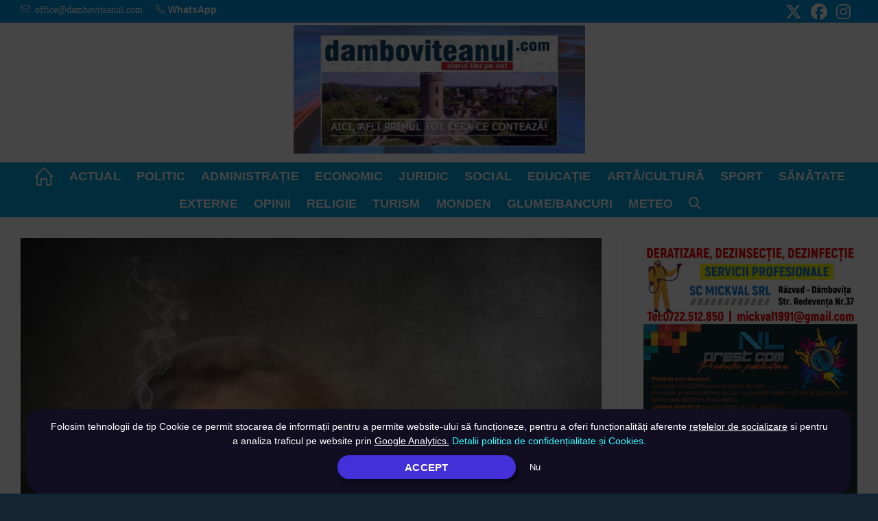

--- FILE ---
content_type: text/html; charset=UTF-8
request_url: https://damboviteanul.com/2023/07/05/curentul-electric-va-fi-intrerupt-in-comuna-varfuri-vezi-satele-afectate/
body_size: 15204
content:
<!DOCTYPE html><html class="html" lang="ro-RO"><head><meta charset="UTF-8"><link rel="profile" href="https://gmpg.org/xfn/11"><meta name='robots' content='index, follow, max-image-preview:large, max-snippet:-1, max-video-preview:-1' /><style>img:is([sizes="auto" i], [sizes^="auto," i]) { contain-intrinsic-size: 3000px 1500px }</style><meta name="viewport" content="width=device-width, initial-scale=1"><title>Curentul electric va fi întrerupt în comuna Vârfuri. Vezi satele afectate!</title><link rel="canonical" href="https://damboviteanul.com/2023/07/05/curentul-electric-va-fi-intrerupt-in-comuna-varfuri-vezi-satele-afectate/" /><meta property="og:locale" content="ro_RO" /><meta property="og:type" content="article" /><meta property="og:title" content="Curentul electric va fi întrerupt în comuna Vârfuri. Vezi satele afectate!" /><meta property="og:description" content="COMUNICAT DE PRESĂ Sucursala Târgoviște &#8211; Distribuție Energie Electrică România, anunță întreruperea alimentării cu energie electrică în data de 06 iulie 2023, în comuna Vârfuri – satele Șuvita, Valea Rea, Merișoru, Carlenesti, Cojoiu, între orele 08.30-15.00. Informațiile actualizate despre întreruperile planificate din localitățile județului Dâmbovița pot fi vizualizate pe site-ul: www.distributie-energie.ro rubrica Suport/Intreruperi Ne cerem [&hellip;]" /><meta property="og:url" content="https://damboviteanul.com/2023/07/05/curentul-electric-va-fi-intrerupt-in-comuna-varfuri-vezi-satele-afectate/" /><meta property="og:site_name" content="DAMBOVITEANUL" /><meta property="article:publisher" content="https://facebook.com/dambovitenul/" /><meta property="article:published_time" content="2023-07-05T10:11:47+00:00" /><meta property="article:modified_time" content="2023-07-27T10:13:42+00:00" /><meta property="og:image" content="https://damboviteanul.com/wp-content/uploads/2022/04/light-bulb-503881-1280.jpg" /><meta property="og:image:width" content="514" /><meta property="og:image:height" content="338" /><meta property="og:image:type" content="image/jpeg" /><meta name="author" content="Damboviteanul.Com" /><meta name="twitter:card" content="summary_large_image" /><meta name="twitter:label1" content="Scris de" /><meta name="twitter:data1" content="Damboviteanul.Com" /> <script type="application/ld+json" class="yoast-schema-graph">{"@context":"https://schema.org","@graph":[{"@type":"Article","@id":"https://damboviteanul.com/2023/07/05/curentul-electric-va-fi-intrerupt-in-comuna-varfuri-vezi-satele-afectate/#article","isPartOf":{"@id":"https://damboviteanul.com/2023/07/05/curentul-electric-va-fi-intrerupt-in-comuna-varfuri-vezi-satele-afectate/"},"author":{"name":"Damboviteanul.Com","@id":"https://damboviteanul.com/#/schema/person/b01391e9aab518d1ada8c593df39675b"},"headline":"Curentul electric va fi întrerupt în comuna Vârfuri. Vezi satele afectate!","datePublished":"2023-07-05T10:11:47+00:00","dateModified":"2023-07-27T10:13:42+00:00","mainEntityOfPage":{"@id":"https://damboviteanul.com/2023/07/05/curentul-electric-va-fi-intrerupt-in-comuna-varfuri-vezi-satele-afectate/"},"wordCount":105,"publisher":{"@id":"https://damboviteanul.com/#organization"},"image":{"@id":"https://damboviteanul.com/2023/07/05/curentul-electric-va-fi-intrerupt-in-comuna-varfuri-vezi-satele-afectate/#primaryimage"},"thumbnailUrl":"https://damboviteanul.com/wp-content/uploads/2022/04/light-bulb-503881-1280.jpg","articleSection":["ACTUAL","Stiri locale"],"inLanguage":"ro-RO"},{"@type":"WebPage","@id":"https://damboviteanul.com/2023/07/05/curentul-electric-va-fi-intrerupt-in-comuna-varfuri-vezi-satele-afectate/","url":"https://damboviteanul.com/2023/07/05/curentul-electric-va-fi-intrerupt-in-comuna-varfuri-vezi-satele-afectate/","name":"Curentul electric va fi întrerupt în comuna Vârfuri. Vezi satele afectate!","isPartOf":{"@id":"https://damboviteanul.com/#website"},"primaryImageOfPage":{"@id":"https://damboviteanul.com/2023/07/05/curentul-electric-va-fi-intrerupt-in-comuna-varfuri-vezi-satele-afectate/#primaryimage"},"image":{"@id":"https://damboviteanul.com/2023/07/05/curentul-electric-va-fi-intrerupt-in-comuna-varfuri-vezi-satele-afectate/#primaryimage"},"thumbnailUrl":"https://damboviteanul.com/wp-content/uploads/2022/04/light-bulb-503881-1280.jpg","datePublished":"2023-07-05T10:11:47+00:00","dateModified":"2023-07-27T10:13:42+00:00","breadcrumb":{"@id":"https://damboviteanul.com/2023/07/05/curentul-electric-va-fi-intrerupt-in-comuna-varfuri-vezi-satele-afectate/#breadcrumb"},"inLanguage":"ro-RO","potentialAction":[{"@type":"ReadAction","target":["https://damboviteanul.com/2023/07/05/curentul-electric-va-fi-intrerupt-in-comuna-varfuri-vezi-satele-afectate/"]}]},{"@type":"ImageObject","inLanguage":"ro-RO","@id":"https://damboviteanul.com/2023/07/05/curentul-electric-va-fi-intrerupt-in-comuna-varfuri-vezi-satele-afectate/#primaryimage","url":"https://damboviteanul.com/wp-content/uploads/2022/04/light-bulb-503881-1280.jpg","contentUrl":"https://damboviteanul.com/wp-content/uploads/2022/04/light-bulb-503881-1280.jpg","width":514,"height":338},{"@type":"BreadcrumbList","@id":"https://damboviteanul.com/2023/07/05/curentul-electric-va-fi-intrerupt-in-comuna-varfuri-vezi-satele-afectate/#breadcrumb","itemListElement":[{"@type":"ListItem","position":1,"name":"Prima pagină","item":"https://damboviteanul.com/"},{"@type":"ListItem","position":2,"name":"Curentul electric va fi întrerupt în comuna Vârfuri. Vezi satele afectate!"}]},{"@type":"WebSite","@id":"https://damboviteanul.com/#website","url":"https://damboviteanul.com/","name":"Damboviteanul - Stiri Dâmbovița, ziare Dâmbovița","description":"Ziarul tău pe net | Cele mai noi știri din Dâmbovița","publisher":{"@id":"https://damboviteanul.com/#organization"},"potentialAction":[{"@type":"SearchAction","target":{"@type":"EntryPoint","urlTemplate":"https://damboviteanul.com/?s={search_term_string}"},"query-input":{"@type":"PropertyValueSpecification","valueRequired":true,"valueName":"search_term_string"}}],"inLanguage":"ro-RO"},{"@type":"Organization","@id":"https://damboviteanul.com/#organization","name":"Ziarul Damboviteanul","url":"https://damboviteanul.com/","logo":{"@type":"ImageObject","inLanguage":"ro-RO","@id":"https://damboviteanul.com/#/schema/logo/image/","url":"https://damboviteanul.com/wp-content/uploads/2020/05/logo_4.jpg","contentUrl":"https://damboviteanul.com/wp-content/uploads/2020/05/logo_4.jpg","width":900,"height":507,"caption":"Ziarul Damboviteanul"},"image":{"@id":"https://damboviteanul.com/#/schema/logo/image/"},"sameAs":["https://facebook.com/dambovitenul/"]},{"@type":"Person","@id":"https://damboviteanul.com/#/schema/person/b01391e9aab518d1ada8c593df39675b","name":"Damboviteanul.Com"}]}</script> <link rel='dns-prefetch' href='//static.addtoany.com' /><link rel='dns-prefetch' href='//platform-api.sharethis.com' /><link rel='dns-prefetch' href='//connect.facebook.net' /><link rel='dns-prefetch' href='//cdn.onesignal.com' /><link rel='dns-prefetch' href='//datastudio.google.com' /><link rel="alternate" type="application/rss+xml" title="DAMBOVITEANUL &raquo; Flux" href="https://damboviteanul.com/feed/" /><link rel="alternate" type="application/rss+xml" title="DAMBOVITEANUL &raquo; Flux comentarii" href="https://damboviteanul.com/comments/feed/" /><link data-optimized="1" rel='stylesheet' id='wp-block-library-css' href='https://damboviteanul.com/wp-content/litespeed/css/a5f630b411bec94e1206378fb1a93601.css?ver=21930' media='all' /><style id='wp-block-library-theme-inline-css'>.wp-block-audio :where(figcaption){color:#555;font-size:13px;text-align:center}.is-dark-theme .wp-block-audio :where(figcaption){color:#ffffffa6}.wp-block-audio{margin:0 0 1em}.wp-block-code{border:1px solid #ccc;border-radius:4px;font-family:Menlo,Consolas,monaco,monospace;padding:.8em 1em}.wp-block-embed :where(figcaption){color:#555;font-size:13px;text-align:center}.is-dark-theme .wp-block-embed :where(figcaption){color:#ffffffa6}.wp-block-embed{margin:0 0 1em}.blocks-gallery-caption{color:#555;font-size:13px;text-align:center}.is-dark-theme .blocks-gallery-caption{color:#ffffffa6}:root :where(.wp-block-image figcaption){color:#555;font-size:13px;text-align:center}.is-dark-theme :root :where(.wp-block-image figcaption){color:#ffffffa6}.wp-block-image{margin:0 0 1em}.wp-block-pullquote{border-bottom:4px solid;border-top:4px solid;color:currentColor;margin-bottom:1.75em}.wp-block-pullquote cite,.wp-block-pullquote footer,.wp-block-pullquote__citation{color:currentColor;font-size:.8125em;font-style:normal;text-transform:uppercase}.wp-block-quote{border-left:.25em solid;margin:0 0 1.75em;padding-left:1em}.wp-block-quote cite,.wp-block-quote footer{color:currentColor;font-size:.8125em;font-style:normal;position:relative}.wp-block-quote:where(.has-text-align-right){border-left:none;border-right:.25em solid;padding-left:0;padding-right:1em}.wp-block-quote:where(.has-text-align-center){border:none;padding-left:0}.wp-block-quote.is-large,.wp-block-quote.is-style-large,.wp-block-quote:where(.is-style-plain){border:none}.wp-block-search .wp-block-search__label{font-weight:700}.wp-block-search__button{border:1px solid #ccc;padding:.375em .625em}:where(.wp-block-group.has-background){padding:1.25em 2.375em}.wp-block-separator.has-css-opacity{opacity:.4}.wp-block-separator{border:none;border-bottom:2px solid;margin-left:auto;margin-right:auto}.wp-block-separator.has-alpha-channel-opacity{opacity:1}.wp-block-separator:not(.is-style-wide):not(.is-style-dots){width:100px}.wp-block-separator.has-background:not(.is-style-dots){border-bottom:none;height:1px}.wp-block-separator.has-background:not(.is-style-wide):not(.is-style-dots){height:2px}.wp-block-table{margin:0 0 1em}.wp-block-table td,.wp-block-table th{word-break:normal}.wp-block-table :where(figcaption){color:#555;font-size:13px;text-align:center}.is-dark-theme .wp-block-table :where(figcaption){color:#ffffffa6}.wp-block-video :where(figcaption){color:#555;font-size:13px;text-align:center}.is-dark-theme .wp-block-video :where(figcaption){color:#ffffffa6}.wp-block-video{margin:0 0 1em}:root :where(.wp-block-template-part.has-background){margin-bottom:0;margin-top:0;padding:1.25em 2.375em}</style><style id='classic-theme-styles-inline-css'>/*! This file is auto-generated */
.wp-block-button__link{color:#fff;background-color:#32373c;border-radius:9999px;box-shadow:none;text-decoration:none;padding:calc(.667em + 2px) calc(1.333em + 2px);font-size:1.125em}.wp-block-file__button{background:#32373c;color:#fff;text-decoration:none}</style><style id='global-styles-inline-css'>:root{--wp--preset--aspect-ratio--square: 1;--wp--preset--aspect-ratio--4-3: 4/3;--wp--preset--aspect-ratio--3-4: 3/4;--wp--preset--aspect-ratio--3-2: 3/2;--wp--preset--aspect-ratio--2-3: 2/3;--wp--preset--aspect-ratio--16-9: 16/9;--wp--preset--aspect-ratio--9-16: 9/16;--wp--preset--color--black: #000000;--wp--preset--color--cyan-bluish-gray: #abb8c3;--wp--preset--color--white: #ffffff;--wp--preset--color--pale-pink: #f78da7;--wp--preset--color--vivid-red: #cf2e2e;--wp--preset--color--luminous-vivid-orange: #ff6900;--wp--preset--color--luminous-vivid-amber: #fcb900;--wp--preset--color--light-green-cyan: #7bdcb5;--wp--preset--color--vivid-green-cyan: #00d084;--wp--preset--color--pale-cyan-blue: #8ed1fc;--wp--preset--color--vivid-cyan-blue: #0693e3;--wp--preset--color--vivid-purple: #9b51e0;--wp--preset--gradient--vivid-cyan-blue-to-vivid-purple: linear-gradient(135deg,rgba(6,147,227,1) 0%,rgb(155,81,224) 100%);--wp--preset--gradient--light-green-cyan-to-vivid-green-cyan: linear-gradient(135deg,rgb(122,220,180) 0%,rgb(0,208,130) 100%);--wp--preset--gradient--luminous-vivid-amber-to-luminous-vivid-orange: linear-gradient(135deg,rgba(252,185,0,1) 0%,rgba(255,105,0,1) 100%);--wp--preset--gradient--luminous-vivid-orange-to-vivid-red: linear-gradient(135deg,rgba(255,105,0,1) 0%,rgb(207,46,46) 100%);--wp--preset--gradient--very-light-gray-to-cyan-bluish-gray: linear-gradient(135deg,rgb(238,238,238) 0%,rgb(169,184,195) 100%);--wp--preset--gradient--cool-to-warm-spectrum: linear-gradient(135deg,rgb(74,234,220) 0%,rgb(151,120,209) 20%,rgb(207,42,186) 40%,rgb(238,44,130) 60%,rgb(251,105,98) 80%,rgb(254,248,76) 100%);--wp--preset--gradient--blush-light-purple: linear-gradient(135deg,rgb(255,206,236) 0%,rgb(152,150,240) 100%);--wp--preset--gradient--blush-bordeaux: linear-gradient(135deg,rgb(254,205,165) 0%,rgb(254,45,45) 50%,rgb(107,0,62) 100%);--wp--preset--gradient--luminous-dusk: linear-gradient(135deg,rgb(255,203,112) 0%,rgb(199,81,192) 50%,rgb(65,88,208) 100%);--wp--preset--gradient--pale-ocean: linear-gradient(135deg,rgb(255,245,203) 0%,rgb(182,227,212) 50%,rgb(51,167,181) 100%);--wp--preset--gradient--electric-grass: linear-gradient(135deg,rgb(202,248,128) 0%,rgb(113,206,126) 100%);--wp--preset--gradient--midnight: linear-gradient(135deg,rgb(2,3,129) 0%,rgb(40,116,252) 100%);--wp--preset--font-size--small: 13px;--wp--preset--font-size--medium: 20px;--wp--preset--font-size--large: 36px;--wp--preset--font-size--x-large: 42px;--wp--preset--spacing--20: 0.44rem;--wp--preset--spacing--30: 0.67rem;--wp--preset--spacing--40: 1rem;--wp--preset--spacing--50: 1.5rem;--wp--preset--spacing--60: 2.25rem;--wp--preset--spacing--70: 3.38rem;--wp--preset--spacing--80: 5.06rem;--wp--preset--shadow--natural: 6px 6px 9px rgba(0, 0, 0, 0.2);--wp--preset--shadow--deep: 12px 12px 50px rgba(0, 0, 0, 0.4);--wp--preset--shadow--sharp: 6px 6px 0px rgba(0, 0, 0, 0.2);--wp--preset--shadow--outlined: 6px 6px 0px -3px rgba(255, 255, 255, 1), 6px 6px rgba(0, 0, 0, 1);--wp--preset--shadow--crisp: 6px 6px 0px rgba(0, 0, 0, 1);}:where(.is-layout-flex){gap: 0.5em;}:where(.is-layout-grid){gap: 0.5em;}body .is-layout-flex{display: flex;}.is-layout-flex{flex-wrap: wrap;align-items: center;}.is-layout-flex > :is(*, div){margin: 0;}body .is-layout-grid{display: grid;}.is-layout-grid > :is(*, div){margin: 0;}:where(.wp-block-columns.is-layout-flex){gap: 2em;}:where(.wp-block-columns.is-layout-grid){gap: 2em;}:where(.wp-block-post-template.is-layout-flex){gap: 1.25em;}:where(.wp-block-post-template.is-layout-grid){gap: 1.25em;}.has-black-color{color: var(--wp--preset--color--black) !important;}.has-cyan-bluish-gray-color{color: var(--wp--preset--color--cyan-bluish-gray) !important;}.has-white-color{color: var(--wp--preset--color--white) !important;}.has-pale-pink-color{color: var(--wp--preset--color--pale-pink) !important;}.has-vivid-red-color{color: var(--wp--preset--color--vivid-red) !important;}.has-luminous-vivid-orange-color{color: var(--wp--preset--color--luminous-vivid-orange) !important;}.has-luminous-vivid-amber-color{color: var(--wp--preset--color--luminous-vivid-amber) !important;}.has-light-green-cyan-color{color: var(--wp--preset--color--light-green-cyan) !important;}.has-vivid-green-cyan-color{color: var(--wp--preset--color--vivid-green-cyan) !important;}.has-pale-cyan-blue-color{color: var(--wp--preset--color--pale-cyan-blue) !important;}.has-vivid-cyan-blue-color{color: var(--wp--preset--color--vivid-cyan-blue) !important;}.has-vivid-purple-color{color: var(--wp--preset--color--vivid-purple) !important;}.has-black-background-color{background-color: var(--wp--preset--color--black) !important;}.has-cyan-bluish-gray-background-color{background-color: var(--wp--preset--color--cyan-bluish-gray) !important;}.has-white-background-color{background-color: var(--wp--preset--color--white) !important;}.has-pale-pink-background-color{background-color: var(--wp--preset--color--pale-pink) !important;}.has-vivid-red-background-color{background-color: var(--wp--preset--color--vivid-red) !important;}.has-luminous-vivid-orange-background-color{background-color: var(--wp--preset--color--luminous-vivid-orange) !important;}.has-luminous-vivid-amber-background-color{background-color: var(--wp--preset--color--luminous-vivid-amber) !important;}.has-light-green-cyan-background-color{background-color: var(--wp--preset--color--light-green-cyan) !important;}.has-vivid-green-cyan-background-color{background-color: var(--wp--preset--color--vivid-green-cyan) !important;}.has-pale-cyan-blue-background-color{background-color: var(--wp--preset--color--pale-cyan-blue) !important;}.has-vivid-cyan-blue-background-color{background-color: var(--wp--preset--color--vivid-cyan-blue) !important;}.has-vivid-purple-background-color{background-color: var(--wp--preset--color--vivid-purple) !important;}.has-black-border-color{border-color: var(--wp--preset--color--black) !important;}.has-cyan-bluish-gray-border-color{border-color: var(--wp--preset--color--cyan-bluish-gray) !important;}.has-white-border-color{border-color: var(--wp--preset--color--white) !important;}.has-pale-pink-border-color{border-color: var(--wp--preset--color--pale-pink) !important;}.has-vivid-red-border-color{border-color: var(--wp--preset--color--vivid-red) !important;}.has-luminous-vivid-orange-border-color{border-color: var(--wp--preset--color--luminous-vivid-orange) !important;}.has-luminous-vivid-amber-border-color{border-color: var(--wp--preset--color--luminous-vivid-amber) !important;}.has-light-green-cyan-border-color{border-color: var(--wp--preset--color--light-green-cyan) !important;}.has-vivid-green-cyan-border-color{border-color: var(--wp--preset--color--vivid-green-cyan) !important;}.has-pale-cyan-blue-border-color{border-color: var(--wp--preset--color--pale-cyan-blue) !important;}.has-vivid-cyan-blue-border-color{border-color: var(--wp--preset--color--vivid-cyan-blue) !important;}.has-vivid-purple-border-color{border-color: var(--wp--preset--color--vivid-purple) !important;}.has-vivid-cyan-blue-to-vivid-purple-gradient-background{background: var(--wp--preset--gradient--vivid-cyan-blue-to-vivid-purple) !important;}.has-light-green-cyan-to-vivid-green-cyan-gradient-background{background: var(--wp--preset--gradient--light-green-cyan-to-vivid-green-cyan) !important;}.has-luminous-vivid-amber-to-luminous-vivid-orange-gradient-background{background: var(--wp--preset--gradient--luminous-vivid-amber-to-luminous-vivid-orange) !important;}.has-luminous-vivid-orange-to-vivid-red-gradient-background{background: var(--wp--preset--gradient--luminous-vivid-orange-to-vivid-red) !important;}.has-very-light-gray-to-cyan-bluish-gray-gradient-background{background: var(--wp--preset--gradient--very-light-gray-to-cyan-bluish-gray) !important;}.has-cool-to-warm-spectrum-gradient-background{background: var(--wp--preset--gradient--cool-to-warm-spectrum) !important;}.has-blush-light-purple-gradient-background{background: var(--wp--preset--gradient--blush-light-purple) !important;}.has-blush-bordeaux-gradient-background{background: var(--wp--preset--gradient--blush-bordeaux) !important;}.has-luminous-dusk-gradient-background{background: var(--wp--preset--gradient--luminous-dusk) !important;}.has-pale-ocean-gradient-background{background: var(--wp--preset--gradient--pale-ocean) !important;}.has-electric-grass-gradient-background{background: var(--wp--preset--gradient--electric-grass) !important;}.has-midnight-gradient-background{background: var(--wp--preset--gradient--midnight) !important;}.has-small-font-size{font-size: var(--wp--preset--font-size--small) !important;}.has-medium-font-size{font-size: var(--wp--preset--font-size--medium) !important;}.has-large-font-size{font-size: var(--wp--preset--font-size--large) !important;}.has-x-large-font-size{font-size: var(--wp--preset--font-size--x-large) !important;}
:where(.wp-block-post-template.is-layout-flex){gap: 1.25em;}:where(.wp-block-post-template.is-layout-grid){gap: 1.25em;}
:where(.wp-block-columns.is-layout-flex){gap: 2em;}:where(.wp-block-columns.is-layout-grid){gap: 2em;}
:root :where(.wp-block-pullquote){font-size: 1.5em;line-height: 1.6;}</style><link data-optimized="1" rel='stylesheet' id='cookie-notice-front-css' href='https://damboviteanul.com/wp-content/litespeed/css/bd2faafcbabdece3f5a1aa7e1a6765c6.css?ver=8f1fb' media='all' /><link data-optimized="1" rel='stylesheet' id='owl-carousel-css' href='https://damboviteanul.com/wp-content/litespeed/css/b230e9631b6e061a9b01ff89387ddf06.css?ver=5d185' media='all' /><link data-optimized="1" rel='stylesheet' id='psacp-public-style-css' href='https://damboviteanul.com/wp-content/litespeed/css/902e431f96e0e91fdd40252b9928963e.css?ver=63b7e' media='all' /><link data-optimized="1" rel='stylesheet' id='wpemfb-lightbox-css' href='https://damboviteanul.com/wp-content/litespeed/css/fd103ebfedb56f69b0cad3f91be08ef0.css?ver=60e34' media='all' /><link data-optimized="1" rel='stylesheet' id='wp-polls-css' href='https://damboviteanul.com/wp-content/litespeed/css/f14c887bd25243ff934052c433db4a93.css?ver=01783' media='all' /><style id='wp-polls-inline-css'>.wp-polls .pollbar {
	margin: 1px;
	font-size: 24px;
	line-height: 26px;
	height: 26px;
	background: ##f43d3;
	border: 1px solid #;
}</style><link data-optimized="1" rel='stylesheet' id='oceanwp-style-css' href='https://damboviteanul.com/wp-content/litespeed/css/fbdfbcddc46817c1cc0e5afe39fb2027.css?ver=2f7a9' media='all' /><link data-optimized="1" rel='stylesheet' id='child-style-css' href='https://damboviteanul.com/wp-content/litespeed/css/1cf3fd4ddec03660a00a8379c0e61528.css?ver=433e6' media='all' /><link data-optimized="1" rel='stylesheet' id='font-awesome-css' href='https://damboviteanul.com/wp-content/litespeed/css/3a5bb9a57855a183553043ddba3edd7a.css?ver=e171a' media='all' /><link data-optimized="1" rel='stylesheet' id='simple-line-icons-css' href='https://damboviteanul.com/wp-content/litespeed/css/9ea4b58639aab1b2e6da15fad3147ab8.css?ver=e85ac' media='all' /><link data-optimized="1" rel='stylesheet' id='recent-posts-widget-with-thumbnails-public-style-css' href='https://damboviteanul.com/wp-content/litespeed/css/864b2eeecc146742c4776c9c3655cae8.css?ver=5f05b' media='all' /><link data-optimized="1" rel='stylesheet' id='addtoany-css' href='https://damboviteanul.com/wp-content/litespeed/css/f4417fede5c52e47f925fc90ee2292df.css?ver=b96ed' media='all' /><style id='addtoany-inline-css'>.addtoany_content {display: inline-block;}</style><link data-optimized="1" rel='stylesheet' id='oe-widgets-style-css' href='https://damboviteanul.com/wp-content/litespeed/css/3fea15cc7b70ae555365b9a4422a4989.css?ver=3daa5' media='all' /><link data-optimized="1" rel='stylesheet' id='ari-fancybox-css' href='https://damboviteanul.com/wp-content/litespeed/css/603908e972d384bf931eddc338734b50.css?ver=0ff43' media='all' /><style id='ari-fancybox-inline-css'>BODY .fancybox-container{z-index:200000}BODY .fancybox-is-open .fancybox-bg{opacity:0.8}BODY .fancybox-bg {background-color:#0f0f11}BODY .fancybox-thumbs {background-color:#ffffff}</style><link data-optimized="1" rel='stylesheet' id='oceanwp-custom-css' href='https://damboviteanul.com/wp-content/litespeed/css/e27b9c7a25116ef2d42f84ce985ed4ec.css?ver=fbdce' media='all' /> <script id="addtoany-core-js-before">window.a2a_config=window.a2a_config||{};a2a_config.callbacks=[];a2a_config.overlays=[];a2a_config.templates={};a2a_localize = {
	Share: "Partajează",
	Save: "Salvează",
	Subscribe: "Abonează-te",
	Email: "Email",
	Bookmark: "Pune un semn de carte",
	ShowAll: "Arată tot",
	ShowLess: "Arată mai puțin",
	FindServices: "găseşte serviciu/i",
	FindAnyServiceToAddTo: "găseşte instantaneu orice serviciu de adăugat la",
	PoweredBy: "Propulsat de",
	ShareViaEmail: "Partajat via email",
	SubscribeViaEmail: "Abonare via email",
	BookmarkInYourBrowser: "pune semn în browserul tău",
	BookmarkInstructions: "Apasă Ctrl+D sau \u2318+D pentru a pune un semn de carte paginii",
	AddToYourFavorites: "adaugă la pagini favorite",
	SendFromWebOrProgram: "Trimis de la orice adresă de email sau program de email",
	EmailProgram: "Program de email",
	More: "Mai mult&#8230;",
	ThanksForSharing: "Thanks for sharing!",
	ThanksForFollowing: "Thanks for following!"
};</script> <script defer src="https://static.addtoany.com/menu/page.js?ver=1759506976" id="addtoany-core-js"></script> <script src="https://damboviteanul.com/wp-includes/js/jquery/jquery.min.js?ver=1759506976" id="jquery-core-js"></script> <script data-optimized="1" src="https://damboviteanul.com/wp-content/litespeed/js/3f0a4836774aaefae9332b959233b952.js?ver=2158f" id="jquery-migrate-js"></script> <script data-optimized="1" defer src="https://damboviteanul.com/wp-content/litespeed/js/fec640d31f25a005801008e458a9c179.js?ver=4bc92" id="addtoany-jquery-js"></script> <script data-optimized="1" src="https://damboviteanul.com/wp-content/litespeed/js/cc1b991043b78611f52e1923c14363b4.js?ver=ef02a" id="wpemfb-lightbox-js"></script> <script id="wpemfb-fbjs-js-extra">var WEF = {"local":"ro_RO","version":"v6.0","fb_id":"","comments_nonce":"1492fbbed0","adaptive":"1"};</script> <script data-optimized="1" src="https://damboviteanul.com/wp-content/litespeed/js/167207fcfd850976856099fc286406f3.js?ver=86a5e" id="wpemfb-fbjs-js"></script> <link rel="https://api.w.org/" href="https://damboviteanul.com/wp-json/" /><link rel="alternate" title="JSON" type="application/json" href="https://damboviteanul.com/wp-json/wp/v2/posts/169479" /><link rel='shortlink' href='https://damboviteanul.com/?p=169479' /><link rel="alternate" title="oEmbed (JSON)" type="application/json+oembed" href="https://damboviteanul.com/wp-json/oembed/1.0/embed?url=https%3A%2F%2Fdamboviteanul.com%2F2023%2F07%2F05%2Fcurentul-electric-va-fi-intrerupt-in-comuna-varfuri-vezi-satele-afectate%2F" /><link rel="alternate" title="oEmbed (XML)" type="text/xml+oembed" href="https://damboviteanul.com/wp-json/oembed/1.0/embed?url=https%3A%2F%2Fdamboviteanul.com%2F2023%2F07%2F05%2Fcurentul-electric-va-fi-intrerupt-in-comuna-varfuri-vezi-satele-afectate%2F&#038;format=xml" /> <script src="https://cdn.onesignal.com/sdks/web/v16/OneSignalSDK.page.js" defer></script> <script>window.OneSignalDeferred = window.OneSignalDeferred || [];
          OneSignalDeferred.push(async function(OneSignal) {
            await OneSignal.init({
              appId: "cba9fd92-20c9-41eb-a5ee-b5215821aee8",
              serviceWorkerOverrideForTypical: true,
              path: "https://damboviteanul.com/wp-content/plugins/onesignal-free-web-push-notifications/sdk_files/",
              serviceWorkerParam: { scope: "/wp-content/plugins/onesignal-free-web-push-notifications/sdk_files/push/onesignal/" },
              serviceWorkerPath: "OneSignalSDKWorker.js",
            });
          });

          // Unregister the legacy OneSignal service worker to prevent scope conflicts
          if (navigator.serviceWorker) {
            navigator.serviceWorker.getRegistrations().then((registrations) => {
              // Iterate through all registered service workers
              registrations.forEach((registration) => {
                // Check the script URL to identify the specific service worker
                if (registration.active && registration.active.scriptURL.includes('OneSignalSDKWorker.js.php')) {
                  // Unregister the service worker
                  registration.unregister().then((success) => {
                    if (success) {
                      console.log('OneSignalSW: Successfully unregistered:', registration.active.scriptURL);
                    } else {
                      console.log('OneSignalSW: Failed to unregister:', registration.active.scriptURL);
                    }
                  });
                }
              });
            }).catch((error) => {
              console.error('Error fetching service worker registrations:', error);
            });
        }</script> <link rel="icon" href="https://damboviteanul.com/wp-content/uploads/2020/08/cropped-iconsite-32x32.png" sizes="32x32" /><link rel="icon" href="https://damboviteanul.com/wp-content/uploads/2020/08/cropped-iconsite-192x192.png" sizes="192x192" /><link rel="apple-touch-icon" href="https://damboviteanul.com/wp-content/uploads/2020/08/cropped-iconsite-180x180.png" /><meta name="msapplication-TileImage" content="https://damboviteanul.com/wp-content/uploads/2020/08/cropped-iconsite-270x270.png" /><meta name="facebook-domain-verification" content="t9h9ca0edp6dm003ydy4060g17y31g" /> <script async defer crossorigin="anonymous" src="https://connect.facebook.net/en_US/sdk.js#xfbml=1&version=v7.0&appId=2287329654901638" nonce="KduW0i44"></script>  <script>(function(w,d,s,l,i){w[l]=w[l]||[];w[l].push({'gtm.start':
new Date().getTime(),event:'gtm.js'});var f=d.getElementsByTagName(s)[0],
j=d.createElement(s),dl=l!='dataLayer'?'&l='+l:'';j.async=true;j.src=
'https://www.googletagmanager.com/gtm.js?id='+i+dl;f.parentNode.insertBefore(j,f);
})(window,document,'script','dataLayer','GTM-WX9G252');</script>  <script async src="https://www.googletagmanager.com/gtag/js?id=G-GE8GWNNP0F"></script> <script>window.dataLayer = window.dataLayer || [];
  function gtag(){dataLayer.push(arguments);}
  gtag('js', new Date());

  gtag('config', 'G-GE8GWNNP0F');</script> </head><body data-rsssl=1 class="wp-singular post-template-default single single-post postid-169479 single-format-standard wp-custom-logo wp-embed-responsive wp-theme-oceanwp wp-child-theme-damboviteanul cookies-not-set oceanwp-theme sidebar-mobile boxed-layout wrap-boxshadow medium-header-style no-header-border default-breakpoint has-sidebar content-right-sidebar post-in-category-actualitate post-in-category-stiri-locale has-topbar page-header-disabled has-blog-grid" itemscope="itemscope" itemtype="https://schema.org/Article"><div id="outer-wrap" class="site clr"><a class="skip-link screen-reader-text" href="#main">Skip to content</a><div id="wrap" class="clr"><div id="top-bar-wrap" class="clr"><div id="top-bar" class="clr container"><div id="top-bar-inner" class="clr"><div id="top-bar-content" class="clr has-content top-bar-left">
<span class="topbar-content"><a href="/contact/"><i class="icon-envelope"> office@damboviteanul.com</i></a>
<a href="https://wa.me/+40722275045" id="telwhatsapp"><i class="icon-phone icons"></i><span> WhatsApp</span> </a></span></div><div id="top-bar-social" class="clr top-bar-right"><ul class="clr" aria-label="Social links"><li class="oceanwp-twitter"><a href="https://twitter.com/damboviteanulco" aria-label="X (opens in a new tab)" target="_blank" rel="noopener noreferrer"><i class=" fa-brands fa-x-twitter" aria-hidden="true" role="img"></i></a></li><li class="oceanwp-facebook"><a href="https://www.facebook.com/dambovitenul/" aria-label="Facebook (opens in a new tab)" target="_blank" rel="noopener noreferrer"><i class=" fab fa-facebook" aria-hidden="true" role="img"></i></a></li><li class="oceanwp-instagram"><a href="https://www.instagram.com/damboviteanul/" aria-label="Instagram (opens in a new tab)" target="_blank" rel="noopener noreferrer"><i class=" fab fa-instagram" aria-hidden="true" role="img"></i></a></li></ul></div></div></div></div><header id="site-header" class="medium-header clr" data-height="71" itemscope="itemscope" itemtype="https://schema.org/WPHeader" role="banner"><div id="site-header-inner" class="clr"><div class="top-header-wrap clr"><div class="container clr"><div class="top-header-inner clr"><div class="top-col clr col-1 logo-col"><div id="site-logo" class="clr" itemscope itemtype="https://schema.org/Brand" ><div id="site-logo-inner" class="clr"><a href="https://damboviteanul.com/" class="custom-logo-link" rel="home"><img width="900" height="395" src="https://damboviteanul.com/wp-content/uploads/2020/05/logo3a.jpg" class="custom-logo" alt="DAMBOVITEANUL" decoding="async" fetchpriority="high" srcset="https://damboviteanul.com/wp-content/uploads/2020/05/logo3a.jpg 900w, https://damboviteanul.com/wp-content/uploads/2020/05/logo3a-300x132.jpg 300w, https://damboviteanul.com/wp-content/uploads/2020/05/logo3a-150x66.jpg 150w, https://damboviteanul.com/wp-content/uploads/2020/05/logo3a-768x337.jpg 768w" sizes="(max-width: 900px) 100vw, 900px" /></a></div></div></div></div></div></div><div id="sublogosidebar" class="customwidgetarea1" role="complementary"><div class="widget_text sidebar-box widget_custom_html clr"><div class="textwidget custom-html-widget"></div></div></div><div class="bottom-header-wrap clr"><div id="site-navigation-wrap" class="no-top-border clr center-menu"><div class="container clr"><nav id="site-navigation" class="navigation main-navigation clr" itemscope="itemscope" itemtype="https://schema.org/SiteNavigationElement" role="navigation" ><ul id="menu-main" class="main-menu dropdown-menu sf-menu"><li id="menu-item-25689" class="menu-item menu-item-type-custom menu-item-object-custom menu-item-home menu-item-25689"><a href="https://damboviteanul.com" class="menu-link"><span class="text-wrap"><i class="icon line-icon icon-home" aria-hidden="true" style="font-size:1.5em;"></i><span class="menu-text hidden">Acasa</span></span></a></li><li id="menu-item-78" class="menu-item menu-item-type-taxonomy menu-item-object-category current-post-ancestor current-menu-parent current-post-parent menu-item-78"><a href="https://damboviteanul.com/category/actualitate/" class="menu-link"><span class="text-wrap">Actual</span></a></li><li id="menu-item-79" class="menu-item menu-item-type-taxonomy menu-item-object-category menu-item-79"><a href="https://damboviteanul.com/category/politic/" class="menu-link"><span class="text-wrap">POLITIC</span></a></li><li id="menu-item-10790" class="menu-item menu-item-type-taxonomy menu-item-object-category menu-item-10790"><a href="https://damboviteanul.com/category/administratie/" class="menu-link"><span class="text-wrap">ADMINISTRAȚIE</span></a></li><li id="menu-item-80" class="menu-item menu-item-type-taxonomy menu-item-object-category menu-item-80"><a href="https://damboviteanul.com/category/economic/" class="menu-link"><span class="text-wrap">ECONOMIC</span></a></li><li id="menu-item-12815" class="menu-item menu-item-type-taxonomy menu-item-object-category menu-item-12815"><a href="https://damboviteanul.com/category/juridic/" class="menu-link"><span class="text-wrap">JURIDIC</span></a></li><li id="menu-item-81" class="menu-item menu-item-type-taxonomy menu-item-object-category menu-item-81"><a href="https://damboviteanul.com/category/social/" class="menu-link"><span class="text-wrap">SOCIAL</span></a></li><li id="menu-item-82" class="menu-item menu-item-type-taxonomy menu-item-object-category menu-item-82"><a href="https://damboviteanul.com/category/educatie/" class="menu-link"><span class="text-wrap">EDUCAȚIE</span></a></li><li id="menu-item-10697" class="menu-item menu-item-type-taxonomy menu-item-object-category menu-item-10697"><a href="https://damboviteanul.com/category/arta-cultura/" class="menu-link"><span class="text-wrap">ARTĂ/CULTURĂ</span></a></li><li id="menu-item-83" class="menu-item menu-item-type-taxonomy menu-item-object-category menu-item-83"><a href="https://damboviteanul.com/category/sport/" class="menu-link"><span class="text-wrap">SPORT</span></a></li><li id="menu-item-10337" class="menu-item menu-item-type-taxonomy menu-item-object-category menu-item-10337"><a href="https://damboviteanul.com/category/sanatate/" class="menu-link"><span class="text-wrap">SĂNĂTATE</span></a></li><li id="menu-item-10791" class="menu-item menu-item-type-taxonomy menu-item-object-category menu-item-10791"><a href="https://damboviteanul.com/category/externe/" class="menu-link"><span class="text-wrap">EXTERNE</span></a></li><li id="menu-item-174" class="menu-item menu-item-type-taxonomy menu-item-object-category menu-item-174"><a href="https://damboviteanul.com/category/opinii/" class="menu-link"><span class="text-wrap">OPINII</span></a></li><li id="menu-item-10338" class="menu-item menu-item-type-taxonomy menu-item-object-category menu-item-10338"><a href="https://damboviteanul.com/category/religie/" class="menu-link"><span class="text-wrap">RELIGIE</span></a></li><li id="menu-item-10339" class="menu-item menu-item-type-taxonomy menu-item-object-category menu-item-10339"><a href="https://damboviteanul.com/category/turism/" class="menu-link"><span class="text-wrap">TURISM</span></a></li><li id="menu-item-10696" class="menu-item menu-item-type-taxonomy menu-item-object-category menu-item-10696"><a href="https://damboviteanul.com/category/monden/" class="menu-link"><span class="text-wrap">MONDEN</span></a></li><li id="menu-item-10698" class="menu-item menu-item-type-taxonomy menu-item-object-category menu-item-10698"><a href="https://damboviteanul.com/category/glume-bancuri/" class="menu-link"><span class="text-wrap">GLUME/BANCURI</span></a></li><li id="menu-item-12816" class="menu-item menu-item-type-taxonomy menu-item-object-category menu-item-12816"><a href="https://damboviteanul.com/category/meteo/" class="menu-link"><span class="text-wrap">METEO</span></a></li><li class="search-toggle-li" ><a href="https://damboviteanul.com/#" class="site-search-toggle search-dropdown-toggle"><span class="screen-reader-text">Toggle website search</span><i class=" fas fa-search" aria-hidden="true" role="img"></i></a></li></ul><div id="searchform-dropdown" class="header-searchform-wrap clr" ><form aria-label="Search this website" role="search" method="get" class="searchform" action="https://damboviteanul.com/">
<input aria-label="Insert search query" type="search" id="ocean-search-form-1" class="field" autocomplete="off" placeholder="Search" name="s"></form></div></nav></div></div><div class="oceanwp-mobile-menu-icon clr mobile-right">
<a href="https://damboviteanul.com/#mobile-menu-toggle" class="mobile-menu"  aria-label="Mobile Menu">
<i class="fa fa-search" aria-hidden="true"></i>
<span class="oceanwp-text">/ Meniu / Categorii</span>
<span class="oceanwp-close-text">Close</span>
</a></div></div></div></header><main id="main" class="site-main clr"  role="main"><div id="content-wrap" class="container clr"><div id="primary" class="content-area clr"><div id="content" class="site-content clr"><article id="post-169479"><div class="thumbnail"><img width="514" height="338" src="https://damboviteanul.com/wp-content/uploads/2022/04/light-bulb-503881-1280.jpg" class="attachment-full size-full wp-post-image" alt="You are currently viewing Curentul electric va fi întrerupt în comuna Vârfuri. Vezi satele afectate!" itemprop="image" decoding="async" srcset="https://damboviteanul.com/wp-content/uploads/2022/04/light-bulb-503881-1280.jpg 514w, https://damboviteanul.com/wp-content/uploads/2022/04/light-bulb-503881-1280-300x197.jpg 300w, https://damboviteanul.com/wp-content/uploads/2022/04/light-bulb-503881-1280-150x99.jpg 150w" sizes="(max-width: 514px) 100vw, 514px" /></div><header class="entry-header clr"><h2 class="single-post-title entry-title" itemprop="headline">Curentul electric va fi întrerupt în comuna Vârfuri. Vezi satele afectate!</h2></header><ul class="meta ospm-default clr"><li class="meta-date" itemprop="datePublished"><span class="screen-reader-text">Post published:</span><i class="far fa-calendar-alt" aria-hidden="true"></i>05/07/2023 	13:11</li><li class="meta-cat"><span class="screen-reader-text">Post category:</span><i class="far fa-folder-open" aria-hidden="true"></i><a href="https://damboviteanul.com/category/actualitate/" rel="category tag">ACTUAL</a> <span class="owp-sep">/</span> <a href="https://damboviteanul.com/category/stiri-locale/" rel="category tag">Stiri locale</a></li></ul><div class="entry-content clr" itemprop="text"><div class="addtoany_share_save_container addtoany_content addtoany_content_top"><div class="a2a_kit a2a_kit_size_32 addtoany_list" data-a2a-url="https://damboviteanul.com/2023/07/05/curentul-electric-va-fi-intrerupt-in-comuna-varfuri-vezi-satele-afectate/" data-a2a-title="Curentul electric va fi întrerupt în comuna Vârfuri. Vezi satele afectate!"><a class="a2a_button_facebook" href="https://www.addtoany.com/add_to/facebook?linkurl=https%3A%2F%2Fdamboviteanul.com%2F2023%2F07%2F05%2Fcurentul-electric-va-fi-intrerupt-in-comuna-varfuri-vezi-satele-afectate%2F&amp;linkname=Curentul%20electric%20va%20fi%20%C3%AEntrerupt%20%C3%AEn%20comuna%20V%C3%A2rfuri.%20Vezi%20satele%20afectate%21" title="Facebook" rel="nofollow noopener" target="_blank"></a><a class="a2a_button_whatsapp" href="https://www.addtoany.com/add_to/whatsapp?linkurl=https%3A%2F%2Fdamboviteanul.com%2F2023%2F07%2F05%2Fcurentul-electric-va-fi-intrerupt-in-comuna-varfuri-vezi-satele-afectate%2F&amp;linkname=Curentul%20electric%20va%20fi%20%C3%AEntrerupt%20%C3%AEn%20comuna%20V%C3%A2rfuri.%20Vezi%20satele%20afectate%21" title="WhatsApp" rel="nofollow noopener" target="_blank"></a><a class="a2a_button_facebook_messenger" href="https://www.addtoany.com/add_to/facebook_messenger?linkurl=https%3A%2F%2Fdamboviteanul.com%2F2023%2F07%2F05%2Fcurentul-electric-va-fi-intrerupt-in-comuna-varfuri-vezi-satele-afectate%2F&amp;linkname=Curentul%20electric%20va%20fi%20%C3%AEntrerupt%20%C3%AEn%20comuna%20V%C3%A2rfuri.%20Vezi%20satele%20afectate%21" title="Messenger" rel="nofollow noopener" target="_blank"></a><a class="a2a_button_copy_link" href="https://www.addtoany.com/add_to/copy_link?linkurl=https%3A%2F%2Fdamboviteanul.com%2F2023%2F07%2F05%2Fcurentul-electric-va-fi-intrerupt-in-comuna-varfuri-vezi-satele-afectate%2F&amp;linkname=Curentul%20electric%20va%20fi%20%C3%AEntrerupt%20%C3%AEn%20comuna%20V%C3%A2rfuri.%20Vezi%20satele%20afectate%21" title="Copy Link" rel="nofollow noopener" target="_blank"></a><a class="a2a_button_email" href="https://www.addtoany.com/add_to/email?linkurl=https%3A%2F%2Fdamboviteanul.com%2F2023%2F07%2F05%2Fcurentul-electric-va-fi-intrerupt-in-comuna-varfuri-vezi-satele-afectate%2F&amp;linkname=Curentul%20electric%20va%20fi%20%C3%AEntrerupt%20%C3%AEn%20comuna%20V%C3%A2rfuri.%20Vezi%20satele%20afectate%21" title="Email" rel="nofollow noopener" target="_blank"></a><a class="a2a_button_x" href="https://www.addtoany.com/add_to/x?linkurl=https%3A%2F%2Fdamboviteanul.com%2F2023%2F07%2F05%2Fcurentul-electric-va-fi-intrerupt-in-comuna-varfuri-vezi-satele-afectate%2F&amp;linkname=Curentul%20electric%20va%20fi%20%C3%AEntrerupt%20%C3%AEn%20comuna%20V%C3%A2rfuri.%20Vezi%20satele%20afectate%21" title="X" rel="nofollow noopener" target="_blank"></a></div></div><div id="fb-root"></div><p>COMUNICAT DE PRESĂ</p><p>Sucursala Târgoviște &#8211; Distribuție Energie Electrică România, anunță întreruperea alimentării cu energie electrică în data de 06 iulie 2023, în comuna Vârfuri – satele Șuvita, Valea Rea, Merișoru, Carlenesti, Cojoiu, între orele 08.30-15.00.</p><p>Informațiile actualizate despre întreruperile planificate din localitățile județului Dâmbovița pot fi vizualizate pe site-ul: www.distributie-energie.ro rubrica Suport/Intreruperi</p><p>Ne cerem scuze pentru neplăcerile cauzate de aceste întreruperi care sunt însă necesare pentru asigurarea unei bune funcționari a instalatiilor.</p><p>Relatii suplimentare la telefon 0245 929 sau telverde 0800 500 205.</p><div class="addtoany_share_save_container addtoany_content addtoany_content_bottom"><div class="a2a_kit a2a_kit_size_32 addtoany_list" data-a2a-url="https://damboviteanul.com/2023/07/05/curentul-electric-va-fi-intrerupt-in-comuna-varfuri-vezi-satele-afectate/" data-a2a-title="Curentul electric va fi întrerupt în comuna Vârfuri. Vezi satele afectate!"><a class="a2a_button_facebook" href="https://www.addtoany.com/add_to/facebook?linkurl=https%3A%2F%2Fdamboviteanul.com%2F2023%2F07%2F05%2Fcurentul-electric-va-fi-intrerupt-in-comuna-varfuri-vezi-satele-afectate%2F&amp;linkname=Curentul%20electric%20va%20fi%20%C3%AEntrerupt%20%C3%AEn%20comuna%20V%C3%A2rfuri.%20Vezi%20satele%20afectate%21" title="Facebook" rel="nofollow noopener" target="_blank"></a><a class="a2a_button_whatsapp" href="https://www.addtoany.com/add_to/whatsapp?linkurl=https%3A%2F%2Fdamboviteanul.com%2F2023%2F07%2F05%2Fcurentul-electric-va-fi-intrerupt-in-comuna-varfuri-vezi-satele-afectate%2F&amp;linkname=Curentul%20electric%20va%20fi%20%C3%AEntrerupt%20%C3%AEn%20comuna%20V%C3%A2rfuri.%20Vezi%20satele%20afectate%21" title="WhatsApp" rel="nofollow noopener" target="_blank"></a><a class="a2a_button_facebook_messenger" href="https://www.addtoany.com/add_to/facebook_messenger?linkurl=https%3A%2F%2Fdamboviteanul.com%2F2023%2F07%2F05%2Fcurentul-electric-va-fi-intrerupt-in-comuna-varfuri-vezi-satele-afectate%2F&amp;linkname=Curentul%20electric%20va%20fi%20%C3%AEntrerupt%20%C3%AEn%20comuna%20V%C3%A2rfuri.%20Vezi%20satele%20afectate%21" title="Messenger" rel="nofollow noopener" target="_blank"></a><a class="a2a_button_copy_link" href="https://www.addtoany.com/add_to/copy_link?linkurl=https%3A%2F%2Fdamboviteanul.com%2F2023%2F07%2F05%2Fcurentul-electric-va-fi-intrerupt-in-comuna-varfuri-vezi-satele-afectate%2F&amp;linkname=Curentul%20electric%20va%20fi%20%C3%AEntrerupt%20%C3%AEn%20comuna%20V%C3%A2rfuri.%20Vezi%20satele%20afectate%21" title="Copy Link" rel="nofollow noopener" target="_blank"></a><a class="a2a_button_email" href="https://www.addtoany.com/add_to/email?linkurl=https%3A%2F%2Fdamboviteanul.com%2F2023%2F07%2F05%2Fcurentul-electric-va-fi-intrerupt-in-comuna-varfuri-vezi-satele-afectate%2F&amp;linkname=Curentul%20electric%20va%20fi%20%C3%AEntrerupt%20%C3%AEn%20comuna%20V%C3%A2rfuri.%20Vezi%20satele%20afectate%21" title="Email" rel="nofollow noopener" target="_blank"></a><a class="a2a_button_x" href="https://www.addtoany.com/add_to/x?linkurl=https%3A%2F%2Fdamboviteanul.com%2F2023%2F07%2F05%2Fcurentul-electric-va-fi-intrerupt-in-comuna-varfuri-vezi-satele-afectate%2F&amp;linkname=Curentul%20electric%20va%20fi%20%C3%AEntrerupt%20%C3%AEn%20comuna%20V%C3%A2rfuri.%20Vezi%20satele%20afectate%21" title="X" rel="nofollow noopener" target="_blank"></a></div></div></div><div id="subarticolsidebar" class="customwidgetarea1" role="complementary"><div class="widget_text sidebar-box widget_custom_html clr"><div class="textwidget custom-html-widget"><div style="display:flex;">
<a href="https://www.supercom.ro/" target="_blank"><img src="/imgs/supercom2.jpg" alt="Supercom" style="margin: auto;"></a></div><img src="/imgs/potential2025.jpg" alt="potentialcons" style="max-width: 100%;display:block; margin-top:10px;"><a href="https://proiectare-ing.ro/" target="_blank"><img src="/imgs/ING_PROIECT_860x250.jpg" alt="ING" style="margin: auto;"></a><a href="https://cciadb.ro/" target="_blank"><img src="/imgs/cciadbcursuri.jpg" alt="CCIADB" style="margin: auto;width: 100%;"></a><div style="display:flex;">
<a href="https://mol-invest.ro/" target="_blank">
<img src="/imgs/molinvest.jpg" alt="Mol-Invest"></a>
<a href="https://www.hymarco.com/" target="_blank"><img src="/imgs/hiperici1.jpg" alt="hymarco" style="margin: auto;"></a></div><div style="display:flex;">
<a href="https://sanopass.ro/" target="_blank">
<img src="/imgs/SanoPass_Site_430x250.jpg" alt="Sanopas"></a>
<a href="https://vadan.ro/" target="_blank"><img src="/imgs/Vadan_Site_430x250.jpg" alt="Vadan" style="margin: auto;"></a></div><div style="display:flex;">
<img src="/imgs/cnp1.jpg" alt="CNP" style="margin: auto;display: block;max-width:50%;">
<a href="http://gop.ro/" target="_blank"><img src="/imgs/gopo2.jpg" alt="Gopo" style="margin: auto;display: block;"></a></div><a href="https://romservinvest.ro" target="_blank"><img src="/imgs/romserv.jpg" alt="romservinvest.ro" style="margin: auto;width: 100%;"></a><a href="https://asociatiaenergiainteligenta.ro/ro/rtec/" target="_blank"><img src="/imgs/eregiecurata.jpg" alt="eregiecurata" style="margin: auto;width: 100%;"></a><div style="display:flex;">
<a href="https://www.metex-pavcom.com/" target="_blank" rel="noopener" style="max-width: 50%;">
<img src="/imgs/metex-pavcom2.jpg" alt="Pavcom" style="margin: auto;display: block;"></a>
<a href="https://saro.ro" target="_blank"><img src="/imgs/saro2.jpg" alt="Saro"></a></div><div style="display:flex;">
<a href="http://www.evy-val.ro/" target="_blank"><img src="/imgs/evyval.jpeg" alt="EvyVAl" style="margin: auto; display: block; "></a>
<img src="/imgs/huiu2.gif" style="max-width:50%;" alt="Huiu"></div></div></div></div></article></div></div><aside id="right-sidebar" class="sidebar-container widget-area sidebar-primary" itemscope="itemscope" itemtype="https://schema.org/WPSideBar" role="complementary" aria-label="Primary Sidebar"><div id="right-sidebar-inner" class="clr"><div id="custom_html-26" class="widget_text sidebar-box widget_custom_html clr"><div class="textwidget custom-html-widget"><img src="/imgs/MICKVAL.jpg" alt="MICKVAL" style="max-width: 100%;display:block; margin-top:10px;"><a href="https://nlprestcom.ro/" target="_blank"><img class="bannere_portrait" src="/imgs/nlprescom.jpg" alt="nl"></a><a href="https://cciadb.ro/" target="_blank" ><img style="margin-top:10px;" class="bannere_portrait" src="/imgs/cciadbtop2025.jpg" alt="cciadb"></a><img class="bannere_portrait" src="/imgs/siaas_service.jpg" alt="siaas_service.jpg" style="max-width: 100%;display:block; margin-top:10px;"></div></div><div id="custom_html-27" class="widget_text sidebar-box widget_custom_html clr"><div class="textwidget custom-html-widget"><a style="margin-bottom:10px;display:block;" href="/contact" target="_blank"><img class="bannere_portrait" src="/imgs/diploma.jpg" alt="DiplomaDb"></a><a href="https://arhiepiscopiatargovistei.ro/wp-content/uploads/2025/01/Calendar_2025_ARH-2.pdf" target="_blank" style="font-weight: bold;text-align: center;display: block;margin: auto;background: #f3d21c;padding: 15px 0;border-radius: 10px;font-size: 16px;line-height: 1em;" rel="noopener">CALENDAR<br>CREȘTIN-ORTODOX<br>                    2025<br>ARHIEPISCOPIA TÂRGOVIȘTEI</a>
<br><div><p style="font-weight: bold; text-align: center; padding-top: 10px;padding-bottom: 10px;color: #4985ff;"><a style="color: #048aff;" href="https://www.facebook.com/dambovitenul/">Pentru cele mai importante ştiri ale zilei, transmise în timp real şi prezentate echidistant, daţi LIKE paginii noastre de Facebook! </a></p></div><div>
<iframe src="https://www.facebook.com/plugins/page.php?href=https%3A%2F%2Fwww.facebook.com%2Fdambovitenul&tabs&width=360&height=70&small_header=true&adapt_container_width=true&hide_cover=true&show_facepile=true&appId=1060220450851385" width="360" height="70" style="border:none;overflow:hidden" scrolling="no" frameborder="0" allowtransparency="true" allow="encrypted-media"></iframe></div></div></div><div id="recent-posts-widget-with-thumbnails-4" class="sidebar-box recent-posts-widget-with-thumbnails clr"><div id="rpwwt-recent-posts-widget-with-thumbnails-4" class="rpwwt-widget"><h4 class="widget-title">ARTICOLE RECENTE</h4><ul><li><a href="https://damboviteanul.com/2026/01/20/curentul-electric-se-intrerupe-in-comuna-vacaresti-partial-vezi-detalii/"><img width="300" height="200" src="https://damboviteanul.com/wp-content/uploads/2020/05/1576057162_500kv-power-transmission-electric-steel-tower-300x200.jpg" class="attachment-medium size-medium wp-post-image" alt="" decoding="async" loading="lazy" srcset="https://damboviteanul.com/wp-content/uploads/2020/05/1576057162_500kv-power-transmission-electric-steel-tower-300x200.jpg 300w, https://damboviteanul.com/wp-content/uploads/2020/05/1576057162_500kv-power-transmission-electric-steel-tower-150x100.jpg 150w, https://damboviteanul.com/wp-content/uploads/2020/05/1576057162_500kv-power-transmission-electric-steel-tower-600x400.jpg 600w, https://damboviteanul.com/wp-content/uploads/2020/05/1576057162_500kv-power-transmission-electric-steel-tower.jpg 713w" sizes="auto, (max-width: 300px) 100vw, 300px" /><span class="rpwwt-post-title">Curentul electric se întrerupe în comuna Văcărești (parțial)! Vezi detalii!</span></a></li><li><a href="https://damboviteanul.com/2026/01/20/istvan-kovacs-delegat-in-aceasta-saptamana-in-liga-campionilor-va-arbitra-disputa-dintre-galatasaray-atletico-madrid/"><img width="300" height="221" src="https://damboviteanul.com/wp-content/uploads/2026/01/Istvan-Kovacs_UCL-1024x756-1-300x221.webp" class="attachment-medium size-medium wp-post-image" alt="" decoding="async" loading="lazy" srcset="https://damboviteanul.com/wp-content/uploads/2026/01/Istvan-Kovacs_UCL-1024x756-1-300x221.webp 300w, https://damboviteanul.com/wp-content/uploads/2026/01/Istvan-Kovacs_UCL-1024x756-1-150x111.webp 150w, https://damboviteanul.com/wp-content/uploads/2026/01/Istvan-Kovacs_UCL-1024x756-1-768x567.webp 768w, https://damboviteanul.com/wp-content/uploads/2026/01/Istvan-Kovacs_UCL-1024x756-1.webp 1024w" sizes="auto, (max-width: 300px) 100vw, 300px" /><span class="rpwwt-post-title">Istvan Kovacs, delegat în această săptămână în Liga Campionilor! Va arbitra disputa dintre Galatasaray &#8211; Atletico Madrid</span></a></li><li><a href="https://damboviteanul.com/2026/01/20/energia-electrica-se-opreste-temporar-pe-unele-strazi-din-targoviste-afla-detalii/"><img width="300" height="179" src="https://damboviteanul.com/wp-content/uploads/2022/03/Ramanem-fara-curent-in-urmatoarele-zile.-E-Distributie-Muntenia-a-facut-anuntul-azi-ce-judete-sunt-vizate-840x500-1-300x179.jpg" class="attachment-medium size-medium wp-post-image" alt="" decoding="async" loading="lazy" srcset="https://damboviteanul.com/wp-content/uploads/2022/03/Ramanem-fara-curent-in-urmatoarele-zile.-E-Distributie-Muntenia-a-facut-anuntul-azi-ce-judete-sunt-vizate-840x500-1-300x179.jpg 300w, https://damboviteanul.com/wp-content/uploads/2022/03/Ramanem-fara-curent-in-urmatoarele-zile.-E-Distributie-Muntenia-a-facut-anuntul-azi-ce-judete-sunt-vizate-840x500-1-150x89.jpg 150w, https://damboviteanul.com/wp-content/uploads/2022/03/Ramanem-fara-curent-in-urmatoarele-zile.-E-Distributie-Muntenia-a-facut-anuntul-azi-ce-judete-sunt-vizate-840x500-1-768x457.jpg 768w, https://damboviteanul.com/wp-content/uploads/2022/03/Ramanem-fara-curent-in-urmatoarele-zile.-E-Distributie-Muntenia-a-facut-anuntul-azi-ce-judete-sunt-vizate-840x500-1.jpg 840w" sizes="auto, (max-width: 300px) 100vw, 300px" /><span class="rpwwt-post-title">Energia electrică se oprește temporar pe unele străzi din Târgoviște! Află detalii!</span></a></li><li><a href="https://damboviteanul.com/2026/01/20/dinamo-bucuresti-a-luat-o-optiune-serioasa-pentru-calificarea-in-play-off-ul-cev-cup-la-volei-masculin/"><img width="300" height="198" src="https://damboviteanul.com/wp-content/uploads/2026/01/618142605_1304086988429563_8138083607757077529_n-300x198.jpg" class="attachment-medium size-medium wp-post-image" alt="" decoding="async" loading="lazy" srcset="https://damboviteanul.com/wp-content/uploads/2026/01/618142605_1304086988429563_8138083607757077529_n-300x198.jpg 300w, https://damboviteanul.com/wp-content/uploads/2026/01/618142605_1304086988429563_8138083607757077529_n-150x99.jpg 150w, https://damboviteanul.com/wp-content/uploads/2026/01/618142605_1304086988429563_8138083607757077529_n.jpg 526w" sizes="auto, (max-width: 300px) 100vw, 300px" /><span class="rpwwt-post-title">Dinamo București a luat o opțiune serioasă pentru calificarea în play-off-ul CEV Cup la volei masculin</span></a></li><li><a href="https://damboviteanul.com/2026/01/20/fiica-de-weekend-o-comedie-subtila-la-teatrul-tony-bulandra-din-targoviste-2/"><img width="300" height="150" src="https://damboviteanul.com/wp-content/uploads/2026/01/FB_IMG_1768938802621-300x150.jpg" class="attachment-medium size-medium wp-post-image" alt="" decoding="async" loading="lazy" srcset="https://damboviteanul.com/wp-content/uploads/2026/01/FB_IMG_1768938802621-300x150.jpg 300w, https://damboviteanul.com/wp-content/uploads/2026/01/FB_IMG_1768938802621-150x75.jpg 150w, https://damboviteanul.com/wp-content/uploads/2026/01/FB_IMG_1768938802621-768x384.jpg 768w, https://damboviteanul.com/wp-content/uploads/2026/01/FB_IMG_1768938802621.jpg 1300w" sizes="auto, (max-width: 300px) 100vw, 300px" /><span class="rpwwt-post-title">„Fiică de weekend” &#8211; O comedie subtilă, la Teatrul &#8222;Tony Bulandra&#8221; din Târgoviște!</span></a></li></ul></div></div></div></aside></div></main><footer id="footer" class="site-footer" itemscope="itemscope" itemtype="https://schema.org/WPFooter" role="contentinfo"><div id="footer-inner" class="clr"><div id="footer-bottom" class="clr no-footer-nav"><div id="footer-bottom-inner" class="container clr"><div id="copyright" class="clr" role="contentinfo">
Copyright 2026 - Damboviteanul.com</div></div></div></div></footer></div></div><a aria-label="Scroll to the top of the page" href="#" id="scroll-top" class="scroll-top-right"><i class=" fa fa-angle-up" aria-hidden="true" role="img"></i></a><div id="sidr-close">
<a href="https://damboviteanul.com/#sidr-menu-close" class="toggle-sidr-close" aria-label="Close mobile menu">
<i class="icon fas fa-times" aria-hidden="true"></i><span class="close-text">Înapoi la site</span>
</a></div><div id="mobile-nav" class="navigation clr"><ul id="menu-mobil" class="mobile-menu dropdown-menu"><li id="menu-item-25716" class="menu-item menu-item-type-custom menu-item-object-custom menu-item-home menu-item-25716"><a href="https://damboviteanul.com/">Prima Pagină</a></li><li id="menu-item-25715" class="menu-item menu-item-type-custom menu-item-object-custom menu-item-has-children menu-item-25715"><a href="#">Categorii</a><ul class="sub-menu"><li id="menu-item-25695" class="menu-item menu-item-type-taxonomy menu-item-object-category current-post-ancestor current-menu-parent current-post-parent menu-item-25695"><a href="https://damboviteanul.com/category/actualitate/">ACTUAL</a></li><li id="menu-item-25696" class="menu-item menu-item-type-taxonomy menu-item-object-category menu-item-25696"><a href="https://damboviteanul.com/category/administratie/">ADMINISTRAȚIE</a></li><li id="menu-item-25707" class="menu-item menu-item-type-taxonomy menu-item-object-category menu-item-25707"><a href="https://damboviteanul.com/category/politic/">POLITIC</a></li><li id="menu-item-25697" class="menu-item menu-item-type-taxonomy menu-item-object-category menu-item-25697"><a href="https://damboviteanul.com/category/agricultura/">AGRICULTURĂ</a></li><li id="menu-item-25698" class="menu-item menu-item-type-taxonomy menu-item-object-category menu-item-25698"><a href="https://damboviteanul.com/category/arta-cultura/">ARTĂ/CULTURĂ</a></li><li id="menu-item-25699" class="menu-item menu-item-type-taxonomy menu-item-object-category menu-item-25699"><a href="https://damboviteanul.com/category/economic/">ECONOMIC</a></li><li id="menu-item-25703" class="menu-item menu-item-type-taxonomy menu-item-object-category menu-item-25703"><a href="https://damboviteanul.com/category/juridic/">JURIDIC</a></li><li id="menu-item-25700" class="menu-item menu-item-type-taxonomy menu-item-object-category menu-item-25700"><a href="https://damboviteanul.com/category/educatie/">EDUCAȚIE</a></li><li id="menu-item-25701" class="menu-item menu-item-type-taxonomy menu-item-object-category menu-item-25701"><a href="https://damboviteanul.com/category/externe/">EXTERNE</a></li><li id="menu-item-25702" class="menu-item menu-item-type-taxonomy menu-item-object-category menu-item-25702"><a href="https://damboviteanul.com/category/glume-bancuri/">GLUME/BANCURI</a></li><li id="menu-item-25704" class="menu-item menu-item-type-taxonomy menu-item-object-category menu-item-25704"><a href="https://damboviteanul.com/category/meteo/">METEO</a></li><li id="menu-item-25705" class="menu-item menu-item-type-taxonomy menu-item-object-category menu-item-25705"><a href="https://damboviteanul.com/category/monden/">MONDEN</a></li><li id="menu-item-25706" class="menu-item menu-item-type-taxonomy menu-item-object-category menu-item-25706"><a href="https://damboviteanul.com/category/opinii/">OPINII</a></li><li id="menu-item-25708" class="menu-item menu-item-type-taxonomy menu-item-object-category menu-item-25708"><a href="https://damboviteanul.com/category/religie/">RELIGIE</a></li><li id="menu-item-25709" class="menu-item menu-item-type-taxonomy menu-item-object-category menu-item-25709"><a href="https://damboviteanul.com/category/sanatate/">SĂNĂTATE</a></li><li id="menu-item-25710" class="menu-item menu-item-type-taxonomy menu-item-object-category menu-item-25710"><a href="https://damboviteanul.com/category/social/">SOCIAL</a></li><li id="menu-item-25711" class="menu-item menu-item-type-taxonomy menu-item-object-category menu-item-25711"><a href="https://damboviteanul.com/category/sport/">SPORT</a></li><li id="menu-item-25712" class="menu-item menu-item-type-taxonomy menu-item-object-category current-post-ancestor current-menu-parent current-post-parent menu-item-25712"><a href="https://damboviteanul.com/category/stiri-locale/">Stiri locale</a></li><li id="menu-item-25713" class="menu-item menu-item-type-taxonomy menu-item-object-category menu-item-25713"><a href="https://damboviteanul.com/category/stiri-nationale/">Stiri NATIONALE/EXTERNE</a></li><li id="menu-item-25714" class="menu-item menu-item-type-taxonomy menu-item-object-category menu-item-25714"><a href="https://damboviteanul.com/category/turism/">TURISM</a></li></ul></li><li id="menu-item-25692" class="menu-item menu-item-type-post_type menu-item-object-page menu-item-25692"><a href="https://damboviteanul.com/contact/">Contact</a></li></ul></div><div id="mobile-menu-search" class="clr"><form aria-label="Search this website" method="get" action="https://damboviteanul.com/" class="mobile-searchform">
<input aria-label="Insert search query" value="" class="field" id="ocean-mobile-search-2" type="search" name="s" autocomplete="off" placeholder="Search" />
<button aria-label="Submit search" type="submit" class="searchform-submit">
<i class=" fas fa-search" aria-hidden="true" role="img"></i>		</button></form></div><div class='code-block code-block-5' style='margin: 8px 0; clear: both;'> <script>document.addEventListener('copy', (event) => {
  const pagelink = `\n\n Citeste mai mult pe: ${document.location.href}`;
  event.clipboardData.setData('text', pagelink);
  event.preventDefault();
});</script></div> <script type="speculationrules">{"prefetch":[{"source":"document","where":{"and":[{"href_matches":"\/*"},{"not":{"href_matches":["\/wp-*.php","\/wp-admin\/*","\/wp-content\/uploads\/*","\/wp-content\/*","\/wp-content\/plugins\/*","\/wp-content\/themes\/damboviteanul\/*","\/wp-content\/themes\/oceanwp\/*","\/*\\?(.+)"]}},{"not":{"selector_matches":"a[rel~=\"nofollow\"]"}},{"not":{"selector_matches":".no-prefetch, .no-prefetch a"}}]},"eagerness":"conservative"}]}</script> <script id="cookie-notice-front-js-before">var cnArgs = {"ajaxUrl":"https:\/\/damboviteanul.com\/wp-admin\/admin-ajax.php","nonce":"e1ad0bb631","hideEffect":"none","position":"bottom","onScroll":true,"onScrollOffset":100,"onClick":false,"cookieName":"cookie_notice_accepted","cookieTime":604800,"cookieTimeRejected":3600,"globalCookie":false,"redirection":false,"cache":true,"revokeCookies":false,"revokeCookiesOpt":"automatic"};</script> <script data-optimized="1" src="https://damboviteanul.com/wp-content/litespeed/js/12c48a082b188db00658dd779ecd2efc.js?ver=01995" id="cookie-notice-front-js"></script> <script id="wp-polls-js-extra">var pollsL10n = {"ajax_url":"https:\/\/damboviteanul.com\/wp-admin\/admin-ajax.php","text_wait":"Your last request is still being processed. Please wait a while ...","text_valid":"Please choose a valid poll answer.","text_multiple":"Maximum number of choices allowed: ","show_loading":"0","show_fading":"0"};</script> <script data-optimized="1" src="https://damboviteanul.com/wp-content/litespeed/js/ef0d4ae5b597fd0dacfc848c06eb6961.js?ver=f55fc" id="wp-polls-js"></script> <script data-optimized="1" src="https://damboviteanul.com/wp-content/litespeed/js/ccd5b3d37727a6a890470bc0748ac714.js?ver=4446f" id="imagesloaded-js"></script> <script id="oceanwp-main-js-extra">var oceanwpLocalize = {"nonce":"c6a5d40a75","isRTL":"","menuSearchStyle":"drop_down","mobileMenuSearchStyle":"disabled","sidrSource":"#sidr-close, #mobile-nav, #mobile-menu-search","sidrDisplace":"","sidrSide":"left","sidrDropdownTarget":"link","verticalHeaderTarget":"link","customScrollOffset":"0","customSelects":".woocommerce-ordering .orderby, #dropdown_product_cat, .widget_categories select, .widget_archive select, .single-product .variations_form .variations select"};</script> <script data-optimized="1" src="https://damboviteanul.com/wp-content/litespeed/js/f76a1010217e178eef423521da9862e6.js?ver=74d98" id="oceanwp-main-js"></script> <script data-optimized="1" src="https://damboviteanul.com/wp-content/litespeed/js/28648d0ecd30d0d46ed501ca39b0c108.js?ver=a1307" id="ow-sidr-js"></script> <script data-optimized="1" src="https://damboviteanul.com/wp-content/litespeed/js/4adbbbdd0345517d23467e1e56617838.js?ver=1a0ae" id="oceanwp-sidebar-mobile-menu-js"></script> <script data-optimized="1" src="https://damboviteanul.com/wp-content/litespeed/js/f8a4d65d68f10b257a17f5a341bd8a40.js?ver=e1272" id="oceanwp-drop-down-search-js"></script> <script data-optimized="1" src="https://damboviteanul.com/wp-content/litespeed/js/e2154cd9a47907bdbbfc94e248225ace.js?ver=002f6" id="ow-magnific-popup-js"></script> <script data-optimized="1" src="https://damboviteanul.com/wp-content/litespeed/js/d0c0491e2c6386a1733173047f5b1f97.js?ver=75996" id="oceanwp-lightbox-js"></script> <script data-optimized="1" src="https://damboviteanul.com/wp-content/litespeed/js/86c808f536653e9bb074be44817d6334.js?ver=c080f" id="ow-flickity-js"></script> <script data-optimized="1" src="https://damboviteanul.com/wp-content/litespeed/js/a33d61d0ea0a4040c049aafea447d041.js?ver=63412" id="oceanwp-slider-js"></script> <script data-optimized="1" src="https://damboviteanul.com/wp-content/litespeed/js/d878ea39750c6a35e555a2440d4f6c53.js?ver=ffa7e" id="oceanwp-scroll-effect-js"></script> <script data-optimized="1" src="https://damboviteanul.com/wp-content/litespeed/js/79ccb660fbe176823899034e4aeee793.js?ver=9806b" id="oceanwp-scroll-top-js"></script> <script data-optimized="1" src="https://damboviteanul.com/wp-content/litespeed/js/18e6b3c50893625af45512f49d32ecb5.js?ver=c1fdf" id="oceanwp-select-js"></script> <script id="ari-fancybox-js-extra">var ARI_FANCYBOX = {"lightbox":{"backFocus":false,"trapFocus":false,"thumbs":{"hideOnClose":false},"touch":{"vertical":true,"momentum":true},"buttons":["slideShow","fullScreen","thumbs","close"],"lang":"custom","i18n":{"custom":{"PREV":"Previous","NEXT":"Next","PLAY_START":"Start slideshow (P)","PLAY_STOP":"Stop slideshow (P)","FULL_SCREEN":"Full screen (F)","THUMBS":"Thumbnails (G)","CLOSE":"Close (Esc)","ERROR":"The requested content cannot be loaded. <br\/> Please try again later."}}},"convert":{"images":{"convert":true,"post_grouping":true}},"sanitize":null,"viewers":{"pdfjs":{"url":"https:\/\/damboviteanul.com\/wp-content\/plugins\/ari-fancy-lightbox\/assets\/pdfjs\/web\/viewer.html"}}};</script> <script data-optimized="1" src="https://damboviteanul.com/wp-content/litespeed/js/3bed32022e0b366312885a2b970fdd8d.js?ver=7deb8" id="ari-fancybox-js"></script> <div id="cookie-notice" role="dialog" class="cookie-notice-hidden cookie-revoke-hidden cn-position-bottom" aria-label="Cookie Notice" style="background-color: rgba(62,51,127,1);"><div class="cookie-notice-container" style="color: #fff"><span id="cn-notice-text" class="cn-text-container"><span id="cn-notice-text2">Folosim tehnologii de tip Cookie ce permit stocarea de informații pentru a permite website-ului să funcționeze, pentru a oferi funcționalități aferente <u>rețelelor de socializare</u> si pentru a analiza traficul pe website prin <u>Google Analytics.</u> <a class="infocookiesbtn" href="/confidentialitate-si-cookies/">Detalii politica de confidențialitate și Cookies. </a></span>
<span id="cn-notice-buttons" class="cn-buttons-container cn-buttons-container2 showbtns">
<a href="#" id="cn-accept-cookie" data-cookie-set="accept" class="cn-accept cn-set-cookie cn-button wp-default button1" aria-label="Accept">Accept</a>
<a href="https://google.com" id="cn-refuse-cookie1" class="cn-button button1" aria-label="Nu">Nu</a>
</span></span><span id="cn-notice-buttons" class="cn-buttons-container"><button id="cn-accept-cookie" data-cookie-set="accept" class="cn-set-cookie cn-button" aria-label="Accept" style="background-color: #00a99d">Accept</button><button data-link-url="https://damboviteanul.com/confidentialitate-si-cookies/" data-link-target="_blank" id="cn-more-info" class="cn-more-info cn-button" aria-label="Detalii politica de confidențialitate și Cookies" style="background-color: #00a99d">Detalii politica de confidențialitate și Cookies</button></span><button type="button" id="cn-close-notice" data-cookie-set="accept" class="cn-close-icon" aria-label="No"></button></div></div><noscript><iframe src="https://www.googletagmanager.com/ns.html?id=GTM-WX9G252"
height="0" width="0" style="display:none;visibility:hidden"></iframe></noscript></body></html>
<!-- Page optimized by LiteSpeed Cache @2026-01-20 22:32:05 -->

<!-- Page cached by LiteSpeed Cache 7.7 on 2026-01-20 22:32:03 -->

--- FILE ---
content_type: text/css
request_url: https://damboviteanul.com/wp-content/litespeed/css/e27b9c7a25116ef2d42f84ce985ed4ec.css?ver=fbdce
body_size: 3972
content:
table th,table td,hr,.content-area,body.content-left-sidebar #content-wrap .content-area,.content-left-sidebar .content-area,#top-bar-wrap,#site-header,#site-header.top-header #search-toggle,.dropdown-menu ul li,.centered-minimal-page-header,.blog-entry.post,.blog-entry.grid-entry .blog-entry-inner,.blog-entry.thumbnail-entry .blog-entry-bottom,.single-post .entry-title,.single .entry-share-wrap .entry-share,.single .entry-share,.single .entry-share ul li a,.single nav.post-navigation,.single nav.post-navigation .nav-links .nav-previous,#author-bio,#author-bio .author-bio-avatar,#author-bio .author-bio-social li a,#related-posts,#comments,.comment-body,#respond #cancel-comment-reply-link,#blog-entries .type-page,.page-numbers a,.page-numbers span:not(.elementor-screen-only),.page-links span,body #wp-calendar caption,body #wp-calendar th,body #wp-calendar tbody,body .contact-info-widget.default i,body .contact-info-widget.big-icons i,body .contact-info-widget.big-icons .owp-icon,body .contact-info-widget.default .owp-icon,body .posts-thumbnails-widget li,body .tagcloud a{border-color:}a{color:#2367dd}a .owp-icon use{stroke:#2367dd}a:hover{color:#e24534}a:hover .owp-icon use{stroke:#e24534}.boxed-layout{background-color:#142433}body .theme-button,body input[type="submit"],body button[type="submit"],body button,body .button,body div.wpforms-container-full .wpforms-form input[type=submit],body div.wpforms-container-full .wpforms-form button[type=submit],body div.wpforms-container-full .wpforms-form .wpforms-page-button,.woocommerce-cart .wp-element-button,.woocommerce-checkout .wp-element-button,.wp-block-button__link{border-color:#fff}body .theme-button:hover,body input[type="submit"]:hover,body button[type="submit"]:hover,body button:hover,body .button:hover,body div.wpforms-container-full .wpforms-form input[type=submit]:hover,body div.wpforms-container-full .wpforms-form input[type=submit]:active,body div.wpforms-container-full .wpforms-form button[type=submit]:hover,body div.wpforms-container-full .wpforms-form button[type=submit]:active,body div.wpforms-container-full .wpforms-form .wpforms-page-button:hover,body div.wpforms-container-full .wpforms-form .wpforms-page-button:active,.woocommerce-cart .wp-element-button:hover,.woocommerce-checkout .wp-element-button:hover,.wp-block-button__link:hover{border-color:#fff}body{color:#191919}h2{color:#020202}.theme-button,input[type="submit"],button[type="submit"],button,.button,body div.wpforms-container-full .wpforms-form input[type=submit],body div.wpforms-container-full .wpforms-form button[type=submit],body div.wpforms-container-full .wpforms-form .wpforms-page-button{border-style:solid}.theme-button,input[type="submit"],button[type="submit"],button,.button,body div.wpforms-container-full .wpforms-form input[type=submit],body div.wpforms-container-full .wpforms-form button[type=submit],body div.wpforms-container-full .wpforms-form .wpforms-page-button{border-width:1px}form input[type="text"],form input[type="password"],form input[type="email"],form input[type="url"],form input[type="date"],form input[type="month"],form input[type="time"],form input[type="datetime"],form input[type="datetime-local"],form input[type="week"],form input[type="number"],form input[type="search"],form input[type="tel"],form input[type="color"],form select,form textarea,.woocommerce .woocommerce-checkout .select2-container--default .select2-selection--single{border-style:solid}body div.wpforms-container-full .wpforms-form input[type=date],body div.wpforms-container-full .wpforms-form input[type=datetime],body div.wpforms-container-full .wpforms-form input[type=datetime-local],body div.wpforms-container-full .wpforms-form input[type=email],body div.wpforms-container-full .wpforms-form input[type=month],body div.wpforms-container-full .wpforms-form input[type=number],body div.wpforms-container-full .wpforms-form input[type=password],body div.wpforms-container-full .wpforms-form input[type=range],body div.wpforms-container-full .wpforms-form input[type=search],body div.wpforms-container-full .wpforms-form input[type=tel],body div.wpforms-container-full .wpforms-form input[type=text],body div.wpforms-container-full .wpforms-form input[type=time],body div.wpforms-container-full .wpforms-form input[type=url],body div.wpforms-container-full .wpforms-form input[type=week],body div.wpforms-container-full .wpforms-form select,body div.wpforms-container-full .wpforms-form textarea{border-style:solid}form input[type="text"],form input[type="password"],form input[type="email"],form input[type="url"],form input[type="date"],form input[type="month"],form input[type="time"],form input[type="datetime"],form input[type="datetime-local"],form input[type="week"],form input[type="number"],form input[type="search"],form input[type="tel"],form input[type="color"],form select,form textarea{border-radius:3px}body div.wpforms-container-full .wpforms-form input[type=date],body div.wpforms-container-full .wpforms-form input[type=datetime],body div.wpforms-container-full .wpforms-form input[type=datetime-local],body div.wpforms-container-full .wpforms-form input[type=email],body div.wpforms-container-full .wpforms-form input[type=month],body div.wpforms-container-full .wpforms-form input[type=number],body div.wpforms-container-full .wpforms-form input[type=password],body div.wpforms-container-full .wpforms-form input[type=range],body div.wpforms-container-full .wpforms-form input[type=search],body div.wpforms-container-full .wpforms-form input[type=tel],body div.wpforms-container-full .wpforms-form input[type=text],body div.wpforms-container-full .wpforms-form input[type=time],body div.wpforms-container-full .wpforms-form input[type=url],body div.wpforms-container-full .wpforms-form input[type=week],body div.wpforms-container-full .wpforms-form select,body div.wpforms-container-full .wpforms-form textarea{border-radius:3px}#main #content-wrap,.separate-layout #main #content-wrap{padding-top:30px}@media (max-width:480px){#main #content-wrap,.separate-layout #main #content-wrap{padding-top:10px}}#site-header.medium-header .top-header-wrap{padding:3px 0 3px 0}#site-header.medium-header #site-navigation-wrap .dropdown-menu>li>a,#site-header.medium-header .oceanwp-mobile-menu-icon a{line-height:40px}#site-header.medium-header #site-navigation-wrap .dropdown-menu>li>a{padding:0 10px 0 13px}#site-header.medium-header #site-navigation-wrap,#site-header.medium-header .oceanwp-mobile-menu-icon,.is-sticky #site-header.medium-header.is-transparent #site-navigation-wrap,.is-sticky #site-header.medium-header.is-transparent .oceanwp-mobile-menu-icon,#site-header.medium-header.is-transparent .is-sticky #site-navigation-wrap,#site-header.medium-header.is-transparent .is-sticky .oceanwp-mobile-menu-icon{background-color:#00a2dd}#site-header.medium-header #medium-searchform button:hover{color:#1167d8}#site-header.has-header-media .overlay-header-media{background-color:rgb(0 0 0 / .5)}#site-logo #site-logo-inner a img,#site-header.center-header #site-navigation-wrap .middle-site-logo a img{max-width:425px}#site-navigation-wrap .dropdown-menu>li>a,.oceanwp-mobile-menu-icon a,#searchform-header-replace-close{color:#fff}#site-navigation-wrap .dropdown-menu>li>a .owp-icon use,.oceanwp-mobile-menu-icon a .owp-icon use,#searchform-header-replace-close .owp-icon use{stroke:#fff}#site-navigation-wrap .dropdown-menu>li>a:hover,.oceanwp-mobile-menu-icon a:hover,#searchform-header-replace-close:hover{color:#fff}#site-navigation-wrap .dropdown-menu>li>a:hover .owp-icon use,.oceanwp-mobile-menu-icon a:hover .owp-icon use,#searchform-header-replace-close:hover .owp-icon use{stroke:#fff}#site-navigation-wrap .dropdown-menu>li>a:hover,#site-navigation-wrap .dropdown-menu>li.sfHover>a{background-color:#d33}#site-navigation-wrap .dropdown-menu>.current-menu-item>a,#site-navigation-wrap .dropdown-menu>.current-menu-ancestor>a,#site-navigation-wrap .dropdown-menu>.current-menu-item>a:hover,#site-navigation-wrap .dropdown-menu>.current-menu-ancestor>a:hover{background-color:#25b4e8}.dropdown-menu .sub-menu{min-width:202px}.oceanwp-social-menu ul li a,.oceanwp-social-menu .colored ul li a,.oceanwp-social-menu .minimal ul li a,.oceanwp-social-menu .dark ul li a{font-size:18px}.oceanwp-social-menu ul li a .owp-icon,.oceanwp-social-menu .colored ul li a .owp-icon,.oceanwp-social-menu .minimal ul li a .owp-icon,.oceanwp-social-menu .dark ul li a .owp-icon{width:18px;height:18px}@media (max-width:480px){.oceanwp-social-menu ul li a,.oceanwp-social-menu .colored ul li a,.oceanwp-social-menu .minimal ul li a,.oceanwp-social-menu .dark ul li a,.sidr-class-social-menu-inner ul li a{font-size:37px}}@media (max-width:480px){.oceanwp-social-menu ul li a .owp-icon,.oceanwp-social-menu .colored ul li a .owp-icon,.oceanwp-social-menu .minimal ul li a .owp-icon,.oceanwp-social-menu .dark ul li a .owp-icon{width:37px;height:37px}}a.sidr-class-toggle-sidr-close{background-color:#0098e5}#top-bar{padding:2px 0 6px 0}#top-bar-social li a{font-size:24px}#top-bar-social li a{color:#fff}#top-bar-social li a .owp-icon use{stroke:#fff}#top-bar-wrap,.oceanwp-top-bar-sticky{background-color:#0098e5}#top-bar-wrap,#top-bar-content strong{color:#fff}#top-bar-content a,#top-bar-social-alt a{color:#fff}#top-bar-content a:hover,#top-bar-social-alt a:hover{color:#fff}.ocean-single-post-header ul.meta-item li a:hover{color:#333}#footer-bottom,#footer-bottom p{color:#c4c4c4}body{font-family:Arial,Helvetica,sans-serif;font-size:19px;line-height:1.6;font-weight:500}@media screen and (max-width:480px){body{font-size:18px}}h1,h2,h3,h4,h5,h6,.theme-heading,.widget-title,.oceanwp-widget-recent-posts-title,.comment-reply-title,.entry-title,.sidebar-box .widget-title{line-height:1.4}h1{font-size:23px;line-height:1.4}h2{font-family:Arial,Helvetica,sans-serif;font-size:20px;line-height:1.3;font-weight:700}@media screen and (max-width:480px){h2{line-height:1.3}}h3{font-size:18px;line-height:1.3;text-transform:uppercase}h4{font-size:17px;line-height:1.4}h5{font-size:14px;line-height:1.4}h6{font-size:15px;line-height:1.4}.page-header .page-header-title,.page-header.background-image-page-header .page-header-title{font-size:32px;line-height:1.4}.page-header .page-subheading{font-size:15px;line-height:1.8}.site-breadcrumbs,.site-breadcrumbs a{font-size:13px;line-height:1.4}#top-bar-content,#top-bar-social-alt{font-family:Arial,Helvetica,sans-serif;font-size:14px;line-height:1.8;font-weight:700}#site-logo a.site-logo-text{font-size:24px;line-height:1.8}#site-navigation-wrap .dropdown-menu>li>a,#site-header.full_screen-header .fs-dropdown-menu>li>a,#site-header.top-header #site-navigation-wrap .dropdown-menu>li>a,#site-header.center-header #site-navigation-wrap .dropdown-menu>li>a,#site-header.medium-header #site-navigation-wrap .dropdown-menu>li>a,.oceanwp-mobile-menu-icon a{font-family:Arial,Helvetica,sans-serif;font-size:18px;letter-spacing:.1px;font-weight:600;text-transform:uppercase}.dropdown-menu ul li a.menu-link,#site-header.full_screen-header .fs-dropdown-menu ul.sub-menu li a{font-size:12px;line-height:1.2;letter-spacing:.6px}.sidr-class-dropdown-menu li a,a.sidr-class-toggle-sidr-close,#mobile-dropdown ul li a,body #mobile-fullscreen ul li a{font-size:15px;line-height:1.8;font-weight:600;text-transform:uppercase}@media screen and (max-width:480px){.sidr-class-dropdown-menu li a,a.sidr-class-toggle-sidr-close,#mobile-dropdown ul li a,body #mobile-fullscreen ul li a{font-size:16px}}.blog-entry.post .blog-entry-header .entry-title a{font-size:16px;line-height:1.4}.ocean-single-post-header .single-post-title{font-size:34px;line-height:1.4;letter-spacing:.6px}.ocean-single-post-header ul.meta-item li,.ocean-single-post-header ul.meta-item li a{font-size:13px;line-height:1.4;letter-spacing:.6px}.ocean-single-post-header .post-author-name,.ocean-single-post-header .post-author-name a{font-size:14px;line-height:1.4;letter-spacing:.6px}.ocean-single-post-header .post-author-description{font-size:12px;line-height:1.4;letter-spacing:.6px}.single-post .entry-title{line-height:1.4;letter-spacing:.6px}@media screen and (max-width:480px){.single-post .entry-title{font-size:23px}}.single-post ul.meta li,.single-post ul.meta li a{font-size:14px;line-height:1.4;letter-spacing:.6px}.sidebar-box .widget-title,.sidebar-box.widget_block .wp-block-heading{font-size:13px;line-height:1;letter-spacing:1px}.sidebar-box,.footer-box{font-size:16px}#footer-bottom #copyright{font-size:12px;line-height:1}#footer-bottom #footer-bottom-menu{font-size:12px;line-height:1}.woocommerce-store-notice.demo_store{line-height:2;letter-spacing:1.5px}.demo_store .woocommerce-store-notice__dismiss-link{line-height:2;letter-spacing:1.5px}.woocommerce ul.products li.product li.title h2,.woocommerce ul.products li.product li.title a{font-size:14px;line-height:1.5}.woocommerce ul.products li.product li.category,.woocommerce ul.products li.product li.category a{font-size:12px;line-height:1}.woocommerce ul.products li.product .price{font-size:18px;line-height:1}.woocommerce ul.products li.product .button,.woocommerce ul.products li.product .product-inner .added_to_cart{font-size:12px;line-height:1.5;letter-spacing:1px}.woocommerce ul.products li.owp-woo-cond-notice span,.woocommerce ul.products li.owp-woo-cond-notice a{font-size:16px;line-height:1;letter-spacing:1px;font-weight:600;text-transform:capitalize}.woocommerce div.product .product_title{font-size:24px;line-height:1.4;letter-spacing:.6px}.woocommerce div.product p.price{font-size:36px;line-height:1}.woocommerce .owp-btn-normal .summary form button.button,.woocommerce .owp-btn-big .summary form button.button,.woocommerce .owp-btn-very-big .summary form button.button{font-size:12px;line-height:1.5;letter-spacing:1px;text-transform:uppercase}.woocommerce div.owp-woo-single-cond-notice span,.woocommerce div.owp-woo-single-cond-notice a{font-size:18px;line-height:2;letter-spacing:1.5px;font-weight:600;text-transform:capitalize}.ocean-preloader--active .preloader-after-content{font-size:20px;line-height:1.8;letter-spacing:.6px}.owp-icon{width:20px;height:20px}#owp-svg-icons{display:none}#site-header.medium-header #site-logo #site-logo-inner{text-align:center}#top-bar-social li{width:37px}#telwhatsapp{margin-left:15px}.related-post-media{height:180px;overflow:hidden}.related-thumb img{min-height:180px}#sublogosidebar .sidebar-box{margin-bottom:5px}#site-header.medium-header .oceanwp-social-menu{float:right;width:76px}#site-header.medium-header .top-col.logo-col{text-align:left}#site-header.medium-header .top-col.col-2{flex:.2;width:300px;display:block}#site-header.medium-header .top-col.col-3{width:100px display:block;flex:0}.blog-entry.grid-entry .thumbnail{margin:0}body .oceanwp-row .col{margin:0;padding:0}.blog-entry.grid-entry .blog-entry-inner{padding:0 10px 15px;border:0}.blog-entry.grid-entry .blog-entry-header{margin:5px 0 12px}.single .entry-content{text-align:justify}#st-1{margin-bottom:22px!important}.thumbnail-caption{display:none}#traficstats{text-align:center;margin-left:auto;margin-right:auto}#t5stats,#trafficro{display:inline-block}#primapagsidebar .sidebar-box{margin-bottom:0}.psac-slider-and-carousel .owl-nav .owl-next,.psac-slider-and-carousel .owl-nav .owl-prev{background:#ff0800;border:0;color:#fff;border-radius:20px;width:10px;padding:0;height:40px;display:flex;align-items:center;justify-content:center}.psacp-post-slider-wrap.psacp-design-1 .psacp-featured-meta{border:0;background:#000000ab;margin:0 auto;padding:10px 10px 30px 10px;transform:none;left:0;right:0;width:100%;bottom:0;top:initial;max-width:100%}.psac-post-slider.psac-design-1 .psac-post-title{line-height:1em;font-size:20px}.psacp-post-title{margin:0!important}h2.psacp-post-title a{color:#fff}.psacp-post-slider-wrap .owl-dots .owl-dot{background:#fff}.psacp-post-slider-wrap .owl-dots .owl-dot.active{background:#00a2dd}.imgsarbatori{display:flex;justify-content:center;align-items:center}.imgsarbatori img{width:50%;min-width:10%;flex:1 1;height:100%}@media (max-width:767px){.imgsarbatori{flex-direction:column}.imgsarbatori img{width:100%}.flexrowcol{flex-direction:column}}.display-posts-listing li{list-style:none;display:flex;align-items:center;margin-bottom:10px;line-height:1em!important}.display-posts-listing li .image{width:20%}.display-posts-listing li a{text-decoration:none!important;font-size:14px;font-weight:700;width:70%}.bannerresponsive50100{width:50%;display:block;float:left;margin-top:10px}.customwidgetarea1{margin-bottom:10px}.info1class{display:block;padding-top:10px}.info1class .widget{padding:0!important}#coronatracker-card h2{font-size:20px;font-weight:700;background:#ffef00!important;color:red!important;padding:5px!important;text-align:center;width:100%!important;margin-bottom:5px!important;margin-top:0}.cvct-wrapper{background:#043e6c}.cvct-style1{background:none!important;max-width:100%!important;padding:0!important;margin:0!important}.cvct-number{width:32%!important;padding-top:5px!important;padding-bottom:1px!important;line-height:1;color:white!important;display:inline-block;text-align:center}.cvct-number span:first-child{font-size:21px;font-weight:700;margin-bottom:8px}.cvct-number span{width:100%;display:inline-block;font-size:14px}.titluprimapag{text-align:center;color:red;background:#fffb00;padding-top:5px;padding-bottom:6px;margin-bottom:-5px;font-size:26px}#custom_html-14{margin-top:-35px}#statisticigoogle{width:330px;margin-left:auto;margin-right:auto;left:-10px;overflow:hidden;position:relative;clear:both}.dk-speakout-caps{display:none}.dk-speakout-full{margin-bottom:15px;background:#fff}#dk-speakout-message-1{font-size:12px}.dk-speakout-options{font-size:14px}.dk-speakout-submit{background:#2b88ff;color:#fff;border-radius:4px;border:none;box-shadow:inset 0 1px 0 0 rgb(255 255 255 / .5),0 1px 4px rgb(0 0 0 / .4);cursor:pointer;display:inline-block;font-size:18px;font-weight:700;padding:.5em 4em;position:relative;text-shadow:none;margin-left:auto;margin-right:auto;display:block}.dk-speakout-petition-wrap{background:#fffcee;padding-left:13px;padding-right:13px;padding-top:53px;padding-bottom:50px}#semneaza{text-decoration:none;background:#6620ff;padding:15px 40px;font-weight:700;color:#fff;border-radius:10px;box-shadow:inset 0 1px 0 0 rgb(255 255 255 / .67),0 1px 4px rgb(0 0 0 / .4);position:fixed;bottom:0;left:0;right:0;text-align:center;z-index:999}.mesajcovid{text-align:center;background:linear-gradient(343deg,rgb(176 0 0) 0,rgb(68 0 255) 100%);;color:#fff;padding-top:25px;padding-bottom:25px;font-size:24px;line-height:30px;display:block;margin-bottom:17px;margin-top:10px;float:left}.sondaj .hustle-slidein,.sondaj #right-sidebar,.sondaj #subarticolsidebar,.sondaj #sublogosidebar{display:none!important}.wp-polls .question{color:red}.wp-polls{margin-bottom:150px;display:block}.wp-polls-ul .buttonvot{text-align:center;margin:20px auto;font-size:24px;display:flex;justify-content:center}.wp-polls-ul .buttonvot label{margin-left:20px}.wp-polls-ul .buttonvot input{color:#3b5aff;transform:scale(1.7)}.hustle-ui.module_id_1 .hustle-layout{background:linear-gradient(315deg,rgb(24 102 163) 0,rgb(117 93 203) 100%)}.hustle-ui.hustle-slidein .hustle-slidein-content .hustle-info.hustle-info--compact .hustle-button-icon{top:-20px!important;right:10px!important;transform:scale(1.2);background:#000;border-radius:50px}.slidebox-header{display:none}#bannermobil{display:none}@media (min-width:768px){#related-posts .span_1_of_3{width:31.333%}#related-posts .col{margin:3px}.top-bar-left{float:left;display:block}.desk{display:block;margin:5px auto}.mobil{display:none}}@media only screen and (max-width:560px){.rpwwt-post-title{float:left}#bannermobil{display:block}#bannerdesk{display:none}}@media only screen and (max-width:768px){.desk{display:none}.mobil{display:block;margin:5px auto}.bannere_portrait{max-width:50%;margin:auto;display:block}.bannerresponsive50100{width:100%}.related-post-media{height:auto}#top-bar-social.top-bar-right,#top-bar-social ul{width:120px;float:none!important;margin-top:3px;margin-left:auto;margin-right:auto}#top-bar-content{width:max-content;float:none;margin-top:10px;margin-left:auto;margin-right:auto}.icon-close::before{content:"\e605"}a.sidr-class-toggle-sidr-close{color:#fff;font-size:14px}#st-1 .st-btn[data-network="facebook"]>span{display:inline-block!important}#site-header.medium-header .oceanwp-social-menu{display:none}#site-header.medium-header .top-col.col-3{display:none}#site-header.medium-header .top-col.col-2{text-align:center;width:100%;display:block}#site-header.medium-header #medium-searchform form{width:90%;margin-top:15px;display:none}.boxed-layout #wrap .container{padding-left:5px;padding-right:5px}#sidr{border-right:solid 5px}.page-header a{font-size:18px!important}.blog-entry ul.meta{;background:#2c93ff;color:#fff;padding-top:7px;padding-left:8px}.blog-entry ul.meta li i{color:#fff}.blog-entry.grid-entry .blog-entry-inner{padding:0 10px 40px;border:0}.blog-entry.grid-entry .blog-entry-header{margin:12px 0 12px}.mesajcovid{font-size:22px}.container{overflow:hidden}.home .post-meta{;background:#2c93ff;color:#fff;padding-top:2px;padding-left:10px;padding-bottom:2px;margin-bottom:20px}}#cookie-notice:before{content:'';position:absolute;width:1000%;height:100vh;background:#000000ba;bottom:0;left:-100%;z-index:-1}.cookie-notice-hidden:before{display:none}#cookie-notice{border-radius:20px;max-width:1200px;min-width:360px;width:100%;left:50%;transform:translateX(-50%);z-index:99999999}#cn-notice-text2{font-size:14px}.cookie-notice-container #cn-notice-buttons,#cn-close-notice{display:none}.cn-text-container #cn-notice-text2 .infocookiesbtn{color:#34fcff}.cookie-notice-container .cn-buttons-container2.showbtns{display:flex!important;align-items:center;justify-content:center;margin-top:10px}#cookie-notice .showbtns .cn-button.cn-accept{background:#4430d9;border-radius:50px;font-size:15px;padding:10px 15px;font-weight:700;text-transform:uppercase;color:#fff;width:80%;max-width:260px;box-shadow:5px 5px 6px #00010369}#cookie-notice .showbtns .cn-button.cn-accept:hover,#cookie-notice .showbtns .cn-button.cn-accept:active{background:#ff7504}#cn-refuse-cookie1{color:#b1b1b1;font-size:15px;text-transform:uppercase}#cn-refuse-cookie1:hover{color:#40d6ff}